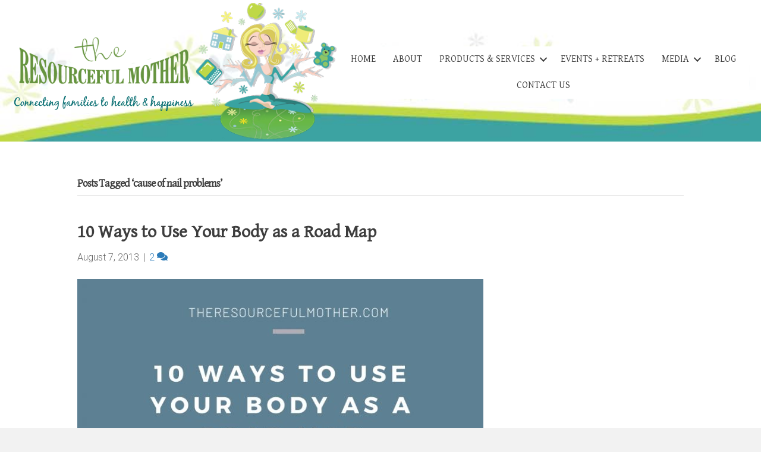

--- FILE ---
content_type: text/html; charset=UTF-8
request_url: https://theresourcefulmother.com/tag/cause-of-nail-problems/
body_size: 14653
content:
<!DOCTYPE html>
<html lang="en-CA">
<head>
<meta charset="UTF-8" />
<meta name='viewport' content='width=device-width, initial-scale=1.0' />
<meta http-equiv='X-UA-Compatible' content='IE=edge' />
<link rel="profile" href="https://gmpg.org/xfn/11" />
<script>var et_site_url='https://theresourcefulmother.com';var et_post_id='0';function et_core_page_resource_fallback(a,b){"undefined"===typeof b&&(b=a.sheet.cssRules&&0===a.sheet.cssRules.length);b&&(a.onerror=null,a.onload=null,a.href?a.href=et_site_url+"/?et_core_page_resource="+a.id+et_post_id:a.src&&(a.src=et_site_url+"/?et_core_page_resource="+a.id+et_post_id))}
</script><meta name='robots' content='index, follow, max-image-preview:large, max-snippet:-1, max-video-preview:-1' />

	<!-- This site is optimized with the Yoast SEO plugin v26.8 - https://yoast.com/product/yoast-seo-wordpress/ -->
	<title>cause of nail problems Archives - The Resourceful Mother</title>
	<link rel="canonical" href="https://theresourcefulmother.com/tag/cause-of-nail-problems/" />
	<meta property="og:locale" content="en_US" />
	<meta property="og:type" content="article" />
	<meta property="og:title" content="cause of nail problems Archives - The Resourceful Mother" />
	<meta property="og:url" content="https://theresourcefulmother.com/tag/cause-of-nail-problems/" />
	<meta property="og:site_name" content="The Resourceful Mother" />
	<meta name="twitter:card" content="summary_large_image" />
	<script type="application/ld+json" class="yoast-schema-graph">{"@context":"https://schema.org","@graph":[{"@type":"CollectionPage","@id":"https://theresourcefulmother.com/tag/cause-of-nail-problems/","url":"https://theresourcefulmother.com/tag/cause-of-nail-problems/","name":"cause of nail problems Archives - The Resourceful Mother","isPartOf":{"@id":"https://theresourcefulmother.com/#website"},"primaryImageOfPage":{"@id":"https://theresourcefulmother.com/tag/cause-of-nail-problems/#primaryimage"},"image":{"@id":"https://theresourcefulmother.com/tag/cause-of-nail-problems/#primaryimage"},"thumbnailUrl":"https://theresourcefulmother.com/wp-content/uploads/85.jpg","breadcrumb":{"@id":"https://theresourcefulmother.com/tag/cause-of-nail-problems/#breadcrumb"},"inLanguage":"en-CA"},{"@type":"ImageObject","inLanguage":"en-CA","@id":"https://theresourcefulmother.com/tag/cause-of-nail-problems/#primaryimage","url":"https://theresourcefulmother.com/wp-content/uploads/85.jpg","contentUrl":"https://theresourcefulmother.com/wp-content/uploads/85.jpg","width":735,"height":1102},{"@type":"BreadcrumbList","@id":"https://theresourcefulmother.com/tag/cause-of-nail-problems/#breadcrumb","itemListElement":[{"@type":"ListItem","position":1,"name":"Home","item":"https://theresourcefulmother.com/"},{"@type":"ListItem","position":2,"name":"cause of nail problems"}]},{"@type":"WebSite","@id":"https://theresourcefulmother.com/#website","url":"https://theresourcefulmother.com/","name":"The Resourceful Mother","description":"Connecting Families to Health and Happiness","potentialAction":[{"@type":"SearchAction","target":{"@type":"EntryPoint","urlTemplate":"https://theresourcefulmother.com/?s={search_term_string}"},"query-input":{"@type":"PropertyValueSpecification","valueRequired":true,"valueName":"search_term_string"}}],"inLanguage":"en-CA"}]}</script>
	<!-- / Yoast SEO plugin. -->


<script type='application/javascript'  id='pys-version-script'>console.log('PixelYourSite Free version 11.1.5.2');</script>
<link rel='dns-prefetch' href='//secure.gravatar.com' />
<link rel='dns-prefetch' href='//stats.wp.com' />
<link rel='dns-prefetch' href='//fonts.googleapis.com' />
<link rel='dns-prefetch' href='//v0.wordpress.com' />
<link href='https://fonts.gstatic.com' crossorigin rel='preconnect' />
<link rel='preconnect' href='//c0.wp.com' />
<link rel="alternate" type="application/rss+xml" title="The Resourceful Mother &raquo; Feed" href="https://theresourcefulmother.com/feed/" />
<link rel="alternate" type="application/rss+xml" title="The Resourceful Mother &raquo; Comments Feed" href="https://theresourcefulmother.com/comments/feed/" />
<link rel="alternate" type="text/calendar" title="The Resourceful Mother &raquo; iCal Feed" href="https://theresourcefulmother.com/events-calendar/?ical=1" />
<link rel="alternate" type="application/rss+xml" title="The Resourceful Mother &raquo; cause of nail problems Tag Feed" href="https://theresourcefulmother.com/tag/cause-of-nail-problems/feed/" />
<link rel="preload" href="https://theresourcefulmother.com/wp-content/plugins/bb-plugin/fonts/fontawesome/5.15.4/webfonts/fa-solid-900.woff2" as="font" type="font/woff2" crossorigin="anonymous">
<link rel="preload" href="https://theresourcefulmother.com/wp-content/plugins/bb-plugin/fonts/fontawesome/5.15.4/webfonts/fa-regular-400.woff2" as="font" type="font/woff2" crossorigin="anonymous">
<link rel="preload" href="https://theresourcefulmother.com/wp-content/plugins/bb-plugin/fonts/fontawesome/5.15.4/webfonts/fa-brands-400.woff2" as="font" type="font/woff2" crossorigin="anonymous">
		<!-- This site uses the Google Analytics by MonsterInsights plugin v9.11.1 - Using Analytics tracking - https://www.monsterinsights.com/ -->
							<script src="//www.googletagmanager.com/gtag/js?id=G-TJJR3DNVBV"  data-cfasync="false" data-wpfc-render="false" async></script>
			<script data-cfasync="false" data-wpfc-render="false">
				var mi_version = '9.11.1';
				var mi_track_user = true;
				var mi_no_track_reason = '';
								var MonsterInsightsDefaultLocations = {"page_location":"https:\/\/theresourcefulmother.com\/tag\/cause-of-nail-problems\/"};
								if ( typeof MonsterInsightsPrivacyGuardFilter === 'function' ) {
					var MonsterInsightsLocations = (typeof MonsterInsightsExcludeQuery === 'object') ? MonsterInsightsPrivacyGuardFilter( MonsterInsightsExcludeQuery ) : MonsterInsightsPrivacyGuardFilter( MonsterInsightsDefaultLocations );
				} else {
					var MonsterInsightsLocations = (typeof MonsterInsightsExcludeQuery === 'object') ? MonsterInsightsExcludeQuery : MonsterInsightsDefaultLocations;
				}

								var disableStrs = [
										'ga-disable-G-TJJR3DNVBV',
									];

				/* Function to detect opted out users */
				function __gtagTrackerIsOptedOut() {
					for (var index = 0; index < disableStrs.length; index++) {
						if (document.cookie.indexOf(disableStrs[index] + '=true') > -1) {
							return true;
						}
					}

					return false;
				}

				/* Disable tracking if the opt-out cookie exists. */
				if (__gtagTrackerIsOptedOut()) {
					for (var index = 0; index < disableStrs.length; index++) {
						window[disableStrs[index]] = true;
					}
				}

				/* Opt-out function */
				function __gtagTrackerOptout() {
					for (var index = 0; index < disableStrs.length; index++) {
						document.cookie = disableStrs[index] + '=true; expires=Thu, 31 Dec 2099 23:59:59 UTC; path=/';
						window[disableStrs[index]] = true;
					}
				}

				if ('undefined' === typeof gaOptout) {
					function gaOptout() {
						__gtagTrackerOptout();
					}
				}
								window.dataLayer = window.dataLayer || [];

				window.MonsterInsightsDualTracker = {
					helpers: {},
					trackers: {},
				};
				if (mi_track_user) {
					function __gtagDataLayer() {
						dataLayer.push(arguments);
					}

					function __gtagTracker(type, name, parameters) {
						if (!parameters) {
							parameters = {};
						}

						if (parameters.send_to) {
							__gtagDataLayer.apply(null, arguments);
							return;
						}

						if (type === 'event') {
														parameters.send_to = monsterinsights_frontend.v4_id;
							var hookName = name;
							if (typeof parameters['event_category'] !== 'undefined') {
								hookName = parameters['event_category'] + ':' + name;
							}

							if (typeof MonsterInsightsDualTracker.trackers[hookName] !== 'undefined') {
								MonsterInsightsDualTracker.trackers[hookName](parameters);
							} else {
								__gtagDataLayer('event', name, parameters);
							}
							
						} else {
							__gtagDataLayer.apply(null, arguments);
						}
					}

					__gtagTracker('js', new Date());
					__gtagTracker('set', {
						'developer_id.dZGIzZG': true,
											});
					if ( MonsterInsightsLocations.page_location ) {
						__gtagTracker('set', MonsterInsightsLocations);
					}
										__gtagTracker('config', 'G-TJJR3DNVBV', {"forceSSL":"true","link_attribution":"true"} );
										window.gtag = __gtagTracker;										(function () {
						/* https://developers.google.com/analytics/devguides/collection/analyticsjs/ */
						/* ga and __gaTracker compatibility shim. */
						var noopfn = function () {
							return null;
						};
						var newtracker = function () {
							return new Tracker();
						};
						var Tracker = function () {
							return null;
						};
						var p = Tracker.prototype;
						p.get = noopfn;
						p.set = noopfn;
						p.send = function () {
							var args = Array.prototype.slice.call(arguments);
							args.unshift('send');
							__gaTracker.apply(null, args);
						};
						var __gaTracker = function () {
							var len = arguments.length;
							if (len === 0) {
								return;
							}
							var f = arguments[len - 1];
							if (typeof f !== 'object' || f === null || typeof f.hitCallback !== 'function') {
								if ('send' === arguments[0]) {
									var hitConverted, hitObject = false, action;
									if ('event' === arguments[1]) {
										if ('undefined' !== typeof arguments[3]) {
											hitObject = {
												'eventAction': arguments[3],
												'eventCategory': arguments[2],
												'eventLabel': arguments[4],
												'value': arguments[5] ? arguments[5] : 1,
											}
										}
									}
									if ('pageview' === arguments[1]) {
										if ('undefined' !== typeof arguments[2]) {
											hitObject = {
												'eventAction': 'page_view',
												'page_path': arguments[2],
											}
										}
									}
									if (typeof arguments[2] === 'object') {
										hitObject = arguments[2];
									}
									if (typeof arguments[5] === 'object') {
										Object.assign(hitObject, arguments[5]);
									}
									if ('undefined' !== typeof arguments[1].hitType) {
										hitObject = arguments[1];
										if ('pageview' === hitObject.hitType) {
											hitObject.eventAction = 'page_view';
										}
									}
									if (hitObject) {
										action = 'timing' === arguments[1].hitType ? 'timing_complete' : hitObject.eventAction;
										hitConverted = mapArgs(hitObject);
										__gtagTracker('event', action, hitConverted);
									}
								}
								return;
							}

							function mapArgs(args) {
								var arg, hit = {};
								var gaMap = {
									'eventCategory': 'event_category',
									'eventAction': 'event_action',
									'eventLabel': 'event_label',
									'eventValue': 'event_value',
									'nonInteraction': 'non_interaction',
									'timingCategory': 'event_category',
									'timingVar': 'name',
									'timingValue': 'value',
									'timingLabel': 'event_label',
									'page': 'page_path',
									'location': 'page_location',
									'title': 'page_title',
									'referrer' : 'page_referrer',
								};
								for (arg in args) {
																		if (!(!args.hasOwnProperty(arg) || !gaMap.hasOwnProperty(arg))) {
										hit[gaMap[arg]] = args[arg];
									} else {
										hit[arg] = args[arg];
									}
								}
								return hit;
							}

							try {
								f.hitCallback();
							} catch (ex) {
							}
						};
						__gaTracker.create = newtracker;
						__gaTracker.getByName = newtracker;
						__gaTracker.getAll = function () {
							return [];
						};
						__gaTracker.remove = noopfn;
						__gaTracker.loaded = true;
						window['__gaTracker'] = __gaTracker;
					})();
									} else {
										console.log("");
					(function () {
						function __gtagTracker() {
							return null;
						}

						window['__gtagTracker'] = __gtagTracker;
						window['gtag'] = __gtagTracker;
					})();
									}
			</script>
							<!-- / Google Analytics by MonsterInsights -->
		<style id='wp-img-auto-sizes-contain-inline-css'>
img:is([sizes=auto i],[sizes^="auto," i]){contain-intrinsic-size:3000px 1500px}
/*# sourceURL=wp-img-auto-sizes-contain-inline-css */
</style>
<style id='wp-emoji-styles-inline-css'>

	img.wp-smiley, img.emoji {
		display: inline !important;
		border: none !important;
		box-shadow: none !important;
		height: 1em !important;
		width: 1em !important;
		margin: 0 0.07em !important;
		vertical-align: -0.1em !important;
		background: none !important;
		padding: 0 !important;
	}
/*# sourceURL=wp-emoji-styles-inline-css */
</style>
<link rel='stylesheet' id='wp-block-library-css' href='https://c0.wp.com/c/6.9/wp-includes/css/dist/block-library/style.min.css' media='all' />
<style id='global-styles-inline-css'>
:root{--wp--preset--aspect-ratio--square: 1;--wp--preset--aspect-ratio--4-3: 4/3;--wp--preset--aspect-ratio--3-4: 3/4;--wp--preset--aspect-ratio--3-2: 3/2;--wp--preset--aspect-ratio--2-3: 2/3;--wp--preset--aspect-ratio--16-9: 16/9;--wp--preset--aspect-ratio--9-16: 9/16;--wp--preset--color--black: #000000;--wp--preset--color--cyan-bluish-gray: #abb8c3;--wp--preset--color--white: #ffffff;--wp--preset--color--pale-pink: #f78da7;--wp--preset--color--vivid-red: #cf2e2e;--wp--preset--color--luminous-vivid-orange: #ff6900;--wp--preset--color--luminous-vivid-amber: #fcb900;--wp--preset--color--light-green-cyan: #7bdcb5;--wp--preset--color--vivid-green-cyan: #00d084;--wp--preset--color--pale-cyan-blue: #8ed1fc;--wp--preset--color--vivid-cyan-blue: #0693e3;--wp--preset--color--vivid-purple: #9b51e0;--wp--preset--color--fl-heading-text: #3d3d3d;--wp--preset--color--fl-body-bg: #f2f2f2;--wp--preset--color--fl-body-text: #636363;--wp--preset--color--fl-accent: #2b7bb9;--wp--preset--color--fl-accent-hover: #2b7bb9;--wp--preset--color--fl-topbar-bg: #ffffff;--wp--preset--color--fl-topbar-text: #000000;--wp--preset--color--fl-topbar-link: #428bca;--wp--preset--color--fl-topbar-hover: #428bca;--wp--preset--color--fl-header-bg: #ffffff;--wp--preset--color--fl-header-text: #000000;--wp--preset--color--fl-header-link: #999999;--wp--preset--color--fl-header-hover: #bac494;--wp--preset--color--fl-nav-bg: #ffffff;--wp--preset--color--fl-nav-link: #428bca;--wp--preset--color--fl-nav-hover: #428bca;--wp--preset--color--fl-content-bg: #ffffff;--wp--preset--color--fl-footer-widgets-bg: #ffffff;--wp--preset--color--fl-footer-widgets-text: #000000;--wp--preset--color--fl-footer-widgets-link: #428bca;--wp--preset--color--fl-footer-widgets-hover: #428bca;--wp--preset--color--fl-footer-bg: #ffffff;--wp--preset--color--fl-footer-text: #000000;--wp--preset--color--fl-footer-link: #428bca;--wp--preset--color--fl-footer-hover: #428bca;--wp--preset--gradient--vivid-cyan-blue-to-vivid-purple: linear-gradient(135deg,rgb(6,147,227) 0%,rgb(155,81,224) 100%);--wp--preset--gradient--light-green-cyan-to-vivid-green-cyan: linear-gradient(135deg,rgb(122,220,180) 0%,rgb(0,208,130) 100%);--wp--preset--gradient--luminous-vivid-amber-to-luminous-vivid-orange: linear-gradient(135deg,rgb(252,185,0) 0%,rgb(255,105,0) 100%);--wp--preset--gradient--luminous-vivid-orange-to-vivid-red: linear-gradient(135deg,rgb(255,105,0) 0%,rgb(207,46,46) 100%);--wp--preset--gradient--very-light-gray-to-cyan-bluish-gray: linear-gradient(135deg,rgb(238,238,238) 0%,rgb(169,184,195) 100%);--wp--preset--gradient--cool-to-warm-spectrum: linear-gradient(135deg,rgb(74,234,220) 0%,rgb(151,120,209) 20%,rgb(207,42,186) 40%,rgb(238,44,130) 60%,rgb(251,105,98) 80%,rgb(254,248,76) 100%);--wp--preset--gradient--blush-light-purple: linear-gradient(135deg,rgb(255,206,236) 0%,rgb(152,150,240) 100%);--wp--preset--gradient--blush-bordeaux: linear-gradient(135deg,rgb(254,205,165) 0%,rgb(254,45,45) 50%,rgb(107,0,62) 100%);--wp--preset--gradient--luminous-dusk: linear-gradient(135deg,rgb(255,203,112) 0%,rgb(199,81,192) 50%,rgb(65,88,208) 100%);--wp--preset--gradient--pale-ocean: linear-gradient(135deg,rgb(255,245,203) 0%,rgb(182,227,212) 50%,rgb(51,167,181) 100%);--wp--preset--gradient--electric-grass: linear-gradient(135deg,rgb(202,248,128) 0%,rgb(113,206,126) 100%);--wp--preset--gradient--midnight: linear-gradient(135deg,rgb(2,3,129) 0%,rgb(40,116,252) 100%);--wp--preset--font-size--small: 13px;--wp--preset--font-size--medium: 20px;--wp--preset--font-size--large: 36px;--wp--preset--font-size--x-large: 42px;--wp--preset--spacing--20: 0.44rem;--wp--preset--spacing--30: 0.67rem;--wp--preset--spacing--40: 1rem;--wp--preset--spacing--50: 1.5rem;--wp--preset--spacing--60: 2.25rem;--wp--preset--spacing--70: 3.38rem;--wp--preset--spacing--80: 5.06rem;--wp--preset--shadow--natural: 6px 6px 9px rgba(0, 0, 0, 0.2);--wp--preset--shadow--deep: 12px 12px 50px rgba(0, 0, 0, 0.4);--wp--preset--shadow--sharp: 6px 6px 0px rgba(0, 0, 0, 0.2);--wp--preset--shadow--outlined: 6px 6px 0px -3px rgb(255, 255, 255), 6px 6px rgb(0, 0, 0);--wp--preset--shadow--crisp: 6px 6px 0px rgb(0, 0, 0);}:where(.is-layout-flex){gap: 0.5em;}:where(.is-layout-grid){gap: 0.5em;}body .is-layout-flex{display: flex;}.is-layout-flex{flex-wrap: wrap;align-items: center;}.is-layout-flex > :is(*, div){margin: 0;}body .is-layout-grid{display: grid;}.is-layout-grid > :is(*, div){margin: 0;}:where(.wp-block-columns.is-layout-flex){gap: 2em;}:where(.wp-block-columns.is-layout-grid){gap: 2em;}:where(.wp-block-post-template.is-layout-flex){gap: 1.25em;}:where(.wp-block-post-template.is-layout-grid){gap: 1.25em;}.has-black-color{color: var(--wp--preset--color--black) !important;}.has-cyan-bluish-gray-color{color: var(--wp--preset--color--cyan-bluish-gray) !important;}.has-white-color{color: var(--wp--preset--color--white) !important;}.has-pale-pink-color{color: var(--wp--preset--color--pale-pink) !important;}.has-vivid-red-color{color: var(--wp--preset--color--vivid-red) !important;}.has-luminous-vivid-orange-color{color: var(--wp--preset--color--luminous-vivid-orange) !important;}.has-luminous-vivid-amber-color{color: var(--wp--preset--color--luminous-vivid-amber) !important;}.has-light-green-cyan-color{color: var(--wp--preset--color--light-green-cyan) !important;}.has-vivid-green-cyan-color{color: var(--wp--preset--color--vivid-green-cyan) !important;}.has-pale-cyan-blue-color{color: var(--wp--preset--color--pale-cyan-blue) !important;}.has-vivid-cyan-blue-color{color: var(--wp--preset--color--vivid-cyan-blue) !important;}.has-vivid-purple-color{color: var(--wp--preset--color--vivid-purple) !important;}.has-black-background-color{background-color: var(--wp--preset--color--black) !important;}.has-cyan-bluish-gray-background-color{background-color: var(--wp--preset--color--cyan-bluish-gray) !important;}.has-white-background-color{background-color: var(--wp--preset--color--white) !important;}.has-pale-pink-background-color{background-color: var(--wp--preset--color--pale-pink) !important;}.has-vivid-red-background-color{background-color: var(--wp--preset--color--vivid-red) !important;}.has-luminous-vivid-orange-background-color{background-color: var(--wp--preset--color--luminous-vivid-orange) !important;}.has-luminous-vivid-amber-background-color{background-color: var(--wp--preset--color--luminous-vivid-amber) !important;}.has-light-green-cyan-background-color{background-color: var(--wp--preset--color--light-green-cyan) !important;}.has-vivid-green-cyan-background-color{background-color: var(--wp--preset--color--vivid-green-cyan) !important;}.has-pale-cyan-blue-background-color{background-color: var(--wp--preset--color--pale-cyan-blue) !important;}.has-vivid-cyan-blue-background-color{background-color: var(--wp--preset--color--vivid-cyan-blue) !important;}.has-vivid-purple-background-color{background-color: var(--wp--preset--color--vivid-purple) !important;}.has-black-border-color{border-color: var(--wp--preset--color--black) !important;}.has-cyan-bluish-gray-border-color{border-color: var(--wp--preset--color--cyan-bluish-gray) !important;}.has-white-border-color{border-color: var(--wp--preset--color--white) !important;}.has-pale-pink-border-color{border-color: var(--wp--preset--color--pale-pink) !important;}.has-vivid-red-border-color{border-color: var(--wp--preset--color--vivid-red) !important;}.has-luminous-vivid-orange-border-color{border-color: var(--wp--preset--color--luminous-vivid-orange) !important;}.has-luminous-vivid-amber-border-color{border-color: var(--wp--preset--color--luminous-vivid-amber) !important;}.has-light-green-cyan-border-color{border-color: var(--wp--preset--color--light-green-cyan) !important;}.has-vivid-green-cyan-border-color{border-color: var(--wp--preset--color--vivid-green-cyan) !important;}.has-pale-cyan-blue-border-color{border-color: var(--wp--preset--color--pale-cyan-blue) !important;}.has-vivid-cyan-blue-border-color{border-color: var(--wp--preset--color--vivid-cyan-blue) !important;}.has-vivid-purple-border-color{border-color: var(--wp--preset--color--vivid-purple) !important;}.has-vivid-cyan-blue-to-vivid-purple-gradient-background{background: var(--wp--preset--gradient--vivid-cyan-blue-to-vivid-purple) !important;}.has-light-green-cyan-to-vivid-green-cyan-gradient-background{background: var(--wp--preset--gradient--light-green-cyan-to-vivid-green-cyan) !important;}.has-luminous-vivid-amber-to-luminous-vivid-orange-gradient-background{background: var(--wp--preset--gradient--luminous-vivid-amber-to-luminous-vivid-orange) !important;}.has-luminous-vivid-orange-to-vivid-red-gradient-background{background: var(--wp--preset--gradient--luminous-vivid-orange-to-vivid-red) !important;}.has-very-light-gray-to-cyan-bluish-gray-gradient-background{background: var(--wp--preset--gradient--very-light-gray-to-cyan-bluish-gray) !important;}.has-cool-to-warm-spectrum-gradient-background{background: var(--wp--preset--gradient--cool-to-warm-spectrum) !important;}.has-blush-light-purple-gradient-background{background: var(--wp--preset--gradient--blush-light-purple) !important;}.has-blush-bordeaux-gradient-background{background: var(--wp--preset--gradient--blush-bordeaux) !important;}.has-luminous-dusk-gradient-background{background: var(--wp--preset--gradient--luminous-dusk) !important;}.has-pale-ocean-gradient-background{background: var(--wp--preset--gradient--pale-ocean) !important;}.has-electric-grass-gradient-background{background: var(--wp--preset--gradient--electric-grass) !important;}.has-midnight-gradient-background{background: var(--wp--preset--gradient--midnight) !important;}.has-small-font-size{font-size: var(--wp--preset--font-size--small) !important;}.has-medium-font-size{font-size: var(--wp--preset--font-size--medium) !important;}.has-large-font-size{font-size: var(--wp--preset--font-size--large) !important;}.has-x-large-font-size{font-size: var(--wp--preset--font-size--x-large) !important;}
/*# sourceURL=global-styles-inline-css */
</style>

<style id='classic-theme-styles-inline-css'>
/*! This file is auto-generated */
.wp-block-button__link{color:#fff;background-color:#32373c;border-radius:9999px;box-shadow:none;text-decoration:none;padding:calc(.667em + 2px) calc(1.333em + 2px);font-size:1.125em}.wp-block-file__button{background:#32373c;color:#fff;text-decoration:none}
/*# sourceURL=/wp-includes/css/classic-themes.min.css */
</style>
<link rel='stylesheet' id='contact-form-7-css' href='https://theresourcefulmother.com/wp-content/plugins/contact-form-7/includes/css/styles.css?ver=6.1.4' media='all' />
<link rel='stylesheet' id='sfbap1_socialfeed_style-css' href='https://theresourcefulmother.com/wp-content/plugins/wp-social-feed/includes/../bower_components/social-feed/css/jquery.socialfeed.css?ver=1.0.0' media='all' />
<link rel='stylesheet' id='font-awesome-5-css' href='https://theresourcefulmother.com/wp-content/plugins/bb-plugin/fonts/fontawesome/5.15.4/css/all.min.css?ver=2.8.3.6' media='all' />
<link rel='stylesheet' id='fl-builder-layout-bundle-a0edaa5ec095e5f0d63dd36907fc0d04-css' href='https://theresourcefulmother.com/wp-content/uploads/bb-plugin/cache/a0edaa5ec095e5f0d63dd36907fc0d04-layout-bundle.css?ver=2.8.3.6-1.5.2.1-20251125200437' media='all' />
<link rel='stylesheet' id='jetpack-subscriptions-css' href='https://c0.wp.com/p/jetpack/15.4/_inc/build/subscriptions/subscriptions.min.css' media='all' />
<link rel='stylesheet' id='jquery-magnificpopup-css' href='https://theresourcefulmother.com/wp-content/plugins/bb-plugin/css/jquery.magnificpopup.min.css?ver=2.8.3.6' media='all' />
<link rel='stylesheet' id='base-css' href='https://theresourcefulmother.com/wp-content/themes/bb-theme/css/base.min.css?ver=1.7.19.1' media='all' />
<link rel='stylesheet' id='fl-automator-skin-css' href='https://theresourcefulmother.com/wp-content/uploads/bb-theme/skin-6931ed1037c17.css?ver=1.7.19.1' media='all' />
<link rel='stylesheet' id='fl-child-theme-css' href='https://theresourcefulmother.com/wp-content/themes/TRMBBchild/style.css?ver=6.9' media='all' />
<link rel='stylesheet' id='fl-builder-google-fonts-8f065965c5842aee3f9c28d1d935719e-css' href='//fonts.googleapis.com/css?family=Roboto%3A300%2C400%2C700%2C400%7CGentium+Basic%3A400&#038;ver=6.9' media='all' />
<script src="https://theresourcefulmother.com/wp-content/plugins/google-analytics-for-wordpress/assets/js/frontend-gtag.min.js?ver=9.11.1" id="monsterinsights-frontend-script-js" async data-wp-strategy="async"></script>
<script data-cfasync="false" data-wpfc-render="false" id='monsterinsights-frontend-script-js-extra'>var monsterinsights_frontend = {"js_events_tracking":"true","download_extensions":"doc,pdf,ppt,zip,xls,docx,pptx,xlsx","inbound_paths":"[{\"path\":\"\\\/go\\\/\",\"label\":\"affiliate\"},{\"path\":\"\\\/recommend\\\/\",\"label\":\"affiliate\"}]","home_url":"https:\/\/theresourcefulmother.com","hash_tracking":"false","v4_id":"G-TJJR3DNVBV"};</script>
<script src="https://c0.wp.com/c/6.9/wp-includes/js/jquery/jquery.min.js" id="jquery-core-js"></script>
<script src="https://c0.wp.com/c/6.9/wp-includes/js/jquery/jquery-migrate.min.js" id="jquery-migrate-js"></script>
<script src="https://theresourcefulmother.com/wp-content/plugins/wp-social-feed/includes/../bower_components/codebird-js/codebird.js?ver=6.9" id="sfbap1_codebird-js"></script>
<script src="https://theresourcefulmother.com/wp-content/plugins/wp-social-feed/includes/../bower_components/doT/doT.min.js?ver=6.9" id="sfbap1_doT-js"></script>
<script src="https://theresourcefulmother.com/wp-content/plugins/wp-social-feed/includes/../bower_components/moment/min/moment.min.js?ver=6.9" id="sfbap1_moment-js"></script>
<script src="https://theresourcefulmother.com/wp-content/plugins/wp-social-feed/includes/../bower_components/social-feed/js/jquery.socialfeed.js?ver=6.9" id="sfbap1_socialfeed-js"></script>
<script src="https://theresourcefulmother.com/wp-content/plugins/wp-social-feed/includes/../bower_components/moment/locale/en-ca.js?ver=6.9" id="sfbap1_en-js"></script>
<script src="https://theresourcefulmother.com/wp-content/plugins/pixelyoursite/dist/scripts/jquery.bind-first-0.2.3.min.js?ver=0.2.3" id="jquery-bind-first-js"></script>
<script src="https://theresourcefulmother.com/wp-content/plugins/pixelyoursite/dist/scripts/js.cookie-2.1.3.min.js?ver=2.1.3" id="js-cookie-pys-js"></script>
<script src="https://theresourcefulmother.com/wp-content/plugins/pixelyoursite/dist/scripts/tld.min.js?ver=2.3.1" id="js-tld-js"></script>
<script id="pys-js-extra">
var pysOptions = {"staticEvents":{"facebook":{"init_event":[{"delay":0,"type":"static","ajaxFire":false,"name":"PageView","pixelIds":["921439631711010"],"eventID":"7be94c87-b7b0-4517-8d7f-5c693ff07aac","params":{"page_title":"cause of nail problems","post_type":"tag","post_id":662,"plugin":"PixelYourSite","user_role":"guest","event_url":"theresourcefulmother.com/tag/cause-of-nail-problems/"},"e_id":"init_event","ids":[],"hasTimeWindow":false,"timeWindow":0,"woo_order":"","edd_order":""}]}},"dynamicEvents":[],"triggerEvents":[],"triggerEventTypes":[],"facebook":{"pixelIds":["921439631711010"],"advancedMatching":[],"advancedMatchingEnabled":false,"removeMetadata":false,"wooVariableAsSimple":false,"serverApiEnabled":false,"wooCRSendFromServer":false,"send_external_id":null,"enabled_medical":false,"do_not_track_medical_param":["event_url","post_title","page_title","landing_page","content_name","categories","category_name","tags"],"meta_ldu":false},"debug":"","siteUrl":"https://theresourcefulmother.com","ajaxUrl":"https://theresourcefulmother.com/wp-admin/admin-ajax.php","ajax_event":"05f36c8935","enable_remove_download_url_param":"1","cookie_duration":"7","last_visit_duration":"60","enable_success_send_form":"","ajaxForServerEvent":"1","ajaxForServerStaticEvent":"1","useSendBeacon":"1","send_external_id":"1","external_id_expire":"180","track_cookie_for_subdomains":"1","google_consent_mode":"1","gdpr":{"ajax_enabled":false,"all_disabled_by_api":false,"facebook_disabled_by_api":false,"analytics_disabled_by_api":false,"google_ads_disabled_by_api":false,"pinterest_disabled_by_api":false,"bing_disabled_by_api":false,"reddit_disabled_by_api":false,"externalID_disabled_by_api":false,"facebook_prior_consent_enabled":true,"analytics_prior_consent_enabled":true,"google_ads_prior_consent_enabled":null,"pinterest_prior_consent_enabled":true,"bing_prior_consent_enabled":true,"cookiebot_integration_enabled":false,"cookiebot_facebook_consent_category":"marketing","cookiebot_analytics_consent_category":"statistics","cookiebot_tiktok_consent_category":"marketing","cookiebot_google_ads_consent_category":"marketing","cookiebot_pinterest_consent_category":"marketing","cookiebot_bing_consent_category":"marketing","consent_magic_integration_enabled":false,"real_cookie_banner_integration_enabled":false,"cookie_notice_integration_enabled":false,"cookie_law_info_integration_enabled":false,"analytics_storage":{"enabled":true,"value":"granted","filter":false},"ad_storage":{"enabled":true,"value":"granted","filter":false},"ad_user_data":{"enabled":true,"value":"granted","filter":false},"ad_personalization":{"enabled":true,"value":"granted","filter":false}},"cookie":{"disabled_all_cookie":false,"disabled_start_session_cookie":false,"disabled_advanced_form_data_cookie":false,"disabled_landing_page_cookie":false,"disabled_first_visit_cookie":false,"disabled_trafficsource_cookie":false,"disabled_utmTerms_cookie":false,"disabled_utmId_cookie":false},"tracking_analytics":{"TrafficSource":"direct","TrafficLanding":"undefined","TrafficUtms":[],"TrafficUtmsId":[]},"GATags":{"ga_datalayer_type":"default","ga_datalayer_name":"dataLayerPYS"},"woo":{"enabled":false},"edd":{"enabled":false},"cache_bypass":"1769453227"};
//# sourceURL=pys-js-extra
</script>
<script src="https://theresourcefulmother.com/wp-content/plugins/pixelyoursite/dist/scripts/public.js?ver=11.1.5.2" id="pys-js"></script>
<link rel="https://api.w.org/" href="https://theresourcefulmother.com/wp-json/" /><link rel="alternate" title="JSON" type="application/json" href="https://theresourcefulmother.com/wp-json/wp/v2/tags/662" /><link rel="EditURI" type="application/rsd+xml" title="RSD" href="https://theresourcefulmother.com/xmlrpc.php?rsd" />
<meta name="generator" content="WordPress 6.9" />
<meta name="tec-api-version" content="v1"><meta name="tec-api-origin" content="https://theresourcefulmother.com"><link rel="alternate" href="https://theresourcefulmother.com/wp-json/tribe/events/v1/events/?tags=cause-of-nail-problems" />	<style>img#wpstats{display:none}</style>
		<style type="text/css" id="et-bloom-custom-css">
					.et_bloom .et_bloom_optin_1 .et_bloom_form_content { background-color: #ededed !important; } .et_bloom .et_bloom_optin_1 .et_bloom_form_container .et_bloom_form_header { background-color: #ffffff !important; } .et_bloom .et_bloom_optin_1 .et_bloom_form_content button { background-color: #4ba4a8 !important; } .et_bloom .et_bloom_optin_1 .et_bloom_form_content .et_bloom_fields i { color: #4ba4a8 !important; } .et_bloom .et_bloom_optin_1 .et_bloom_form_content .et_bloom_custom_field_radio i:before { background: #4ba4a8 !important; } .et_bloom .et_bloom_optin_1 .et_bloom_form_content button { background-color: #4ba4a8 !important; } .et_bloom .et_bloom_optin_1 .et_bloom_form_container h2, .et_bloom .et_bloom_optin_1 .et_bloom_form_container h2 span, .et_bloom .et_bloom_optin_1 .et_bloom_form_container h2 strong { font-family: "Open Sans", Helvetica, Arial, Lucida, sans-serif; }.et_bloom .et_bloom_optin_1 .et_bloom_form_container p, .et_bloom .et_bloom_optin_1 .et_bloom_form_container p span, .et_bloom .et_bloom_optin_1 .et_bloom_form_container p strong, .et_bloom .et_bloom_optin_1 .et_bloom_form_container form input, .et_bloom .et_bloom_optin_1 .et_bloom_form_container form button span { font-family: "Open Sans", Helvetica, Arial, Lucida, sans-serif; } 
				</style><link rel="preload" href="https://theresourcefulmother.com/wp-content/plugins/bloom/core/admin/fonts/modules.ttf" as="font" crossorigin="anonymous"><style>.recentcomments a{display:inline !important;padding:0 !important;margin:0 !important;}</style><link rel="icon" href="https://theresourcefulmother.com/wp-content/uploads/cropped-the-resourceful-mother-logo-site-icon-32x32.png" sizes="32x32" />
<link rel="icon" href="https://theresourcefulmother.com/wp-content/uploads/cropped-the-resourceful-mother-logo-site-icon-192x192.png" sizes="192x192" />
<link rel="apple-touch-icon" href="https://theresourcefulmother.com/wp-content/uploads/cropped-the-resourceful-mother-logo-site-icon-180x180.png" />
<meta name="msapplication-TileImage" content="https://theresourcefulmother.com/wp-content/uploads/cropped-the-resourceful-mother-logo-site-icon-270x270.png" />
<link rel='stylesheet' id='et-gf-open-sans-css' href='https://fonts.googleapis.com/css?family=Open+Sans%3A400%2C700&#038;ver=1.3.12' media='all' />
<link rel='stylesheet' id='et_bloom-css-css' href='https://theresourcefulmother.com/wp-content/plugins/bloom/css/style.css?ver=1.3.12' media='all' />
</head>
<body data-rsssl=1 class="archive tag tag-cause-of-nail-problems tag-662 wp-theme-bb-theme wp-child-theme-TRMBBchild fl-builder-2-8-3-6 fl-themer-1-5-2-1-20251125200437 fl-theme-1-7-19-1 tribe-no-js fl-theme-builder-header fl-theme-builder-header-trm-header fl-theme-builder-footer fl-theme-builder-footer-trm-footer et_bloom fl-framework-base fl-preset-default fl-full-width fl-search-active fl-submenu-toggle fl-nav-collapse-menu" itemscope="itemscope" itemtype="https://schema.org/WebPage">
<a aria-label="Skip to content" class="fl-screen-reader-text" href="#fl-main-content">Skip to content</a><div class="fl-page">
	<header class="fl-builder-content fl-builder-content-568 fl-builder-global-templates-locked" data-post-id="568" data-type="header" data-sticky="0" data-sticky-on="" data-sticky-breakpoint="medium" data-shrink="0" data-overlay="0" data-overlay-bg="transparent" data-shrink-image-height="50px" role="banner" itemscope="itemscope" itemtype="http://schema.org/WPHeader"><div class="fl-row fl-row-full-width fl-row-bg-photo fl-node-5bd74ea5ebeae fl-row-default-height fl-row-align-center" data-node="5bd74ea5ebeae">
	<div class="fl-row-content-wrap">
						<div class="fl-row-content fl-row-full-width fl-node-content">
		
<div class="fl-col-group fl-node-5bd74ea5ebeb2 fl-col-group-equal-height fl-col-group-align-center fl-col-group-responsive-reversed fl-col-group-custom-width" data-node="5bd74ea5ebeb2">
			<div class="fl-col fl-node-5bd74f8df21c7 fl-col-small" data-node="5bd74f8df21c7">
	<div class="fl-col-content fl-node-content"><div class="fl-module fl-module-photo fl-node-5bd74f8df1fe9" data-node="5bd74f8df1fe9">
	<div class="fl-module-content fl-node-content">
		<div class="fl-photo fl-photo-align-center" itemscope itemtype="https://schema.org/ImageObject">
	<div class="fl-photo-content fl-photo-img-png">
				<img loading="lazy" decoding="async" width="300" height="92" class="fl-photo-img wp-image-563" src="https://theresourcefulmother.com/wp-content/uploads/the-resourceful-mother-logowords_m_300x92.png" alt="the-resourceful-mother-logowords_m_300x92" itemprop="image" title="the-resourceful-mother-logowords_m_300x92"  data-no-lazy="1" />
					</div>
	</div>
	</div>
</div>
<div class="fl-module fl-module-photo fl-node-5bd74f9daad60" data-node="5bd74f9daad60">
	<div class="fl-module-content fl-node-content">
		<div class="fl-photo fl-photo-align-center" itemscope itemtype="https://schema.org/ImageObject">
	<div class="fl-photo-content fl-photo-img-png">
				<img loading="lazy" decoding="async" width="505" height="64" class="fl-photo-img wp-image-564" src="https://theresourcefulmother.com/wp-content/uploads/the-resourceful-mother-tag-line.png" alt="the-resourceful-mother-tag-line" itemprop="image" title="the-resourceful-mother-tag-line"  data-no-lazy="1" srcset="https://theresourcefulmother.com/wp-content/uploads/the-resourceful-mother-tag-line.png 505w, https://theresourcefulmother.com/wp-content/uploads/the-resourceful-mother-tag-line-300x38.png 300w" sizes="auto, (max-width: 505px) 100vw, 505px" />
					</div>
	</div>
	</div>
</div>
</div>
</div>
			<div class="fl-col fl-node-5bd74ea5ebeb3 fl-col-small fl-col-small-custom-width" data-node="5bd74ea5ebeb3">
	<div class="fl-col-content fl-node-content"><div class="fl-module fl-module-photo fl-node-5bd74f7a53689" data-node="5bd74f7a53689">
	<div class="fl-module-content fl-node-content">
		<div class="fl-photo fl-photo-align-center" itemscope itemtype="https://schema.org/ImageObject">
	<div class="fl-photo-content fl-photo-img-png">
				<a href="https://theresourcefulmother.com" target="_self" itemprop="url">
				<img loading="lazy" decoding="async" width="250" height="245" class="fl-photo-img wp-image-562" src="https://theresourcefulmother.com/wp-content/uploads/the-resourceful-mother-logo-250.png" alt="the-resourceful-mother-logo-250" itemprop="image" title="the-resourceful-mother-logo-250"  data-no-lazy="1" srcset="https://theresourcefulmother.com/wp-content/uploads/the-resourceful-mother-logo-250.png 250w, https://theresourcefulmother.com/wp-content/uploads/the-resourceful-mother-logo-250-50x50.png 50w" sizes="auto, (max-width: 250px) 100vw, 250px" />
				</a>
					</div>
	</div>
	</div>
</div>
</div>
</div>
			<div class="fl-col fl-node-5bd74ea5ebeb4" data-node="5bd74ea5ebeb4">
	<div class="fl-col-content fl-node-content"><div class="fl-module fl-module-menu fl-node-5bd74ea5ebeb6" data-node="5bd74ea5ebeb6">
	<div class="fl-module-content fl-node-content">
		<div class="fl-menu fl-menu-responsive-toggle-medium-mobile">
	<button class="fl-menu-mobile-toggle hamburger-label" aria-label="Menu"><span class="fl-menu-icon svg-container"><svg version="1.1" class="hamburger-menu" xmlns="http://www.w3.org/2000/svg" xmlns:xlink="http://www.w3.org/1999/xlink" viewBox="0 0 512 512">
<rect class="fl-hamburger-menu-top" width="512" height="102"/>
<rect class="fl-hamburger-menu-middle" y="205" width="512" height="102"/>
<rect class="fl-hamburger-menu-bottom" y="410" width="512" height="102"/>
</svg>
</span><span class="fl-menu-mobile-toggle-label">Menu</span></button>	<div class="fl-clear"></div>
	<nav aria-label="Menu" itemscope="itemscope" itemtype="https://schema.org/SiteNavigationElement"><ul id="menu-main-menu" class="menu fl-menu-horizontal fl-toggle-arrows"><li id="menu-item-359" class="menu-item menu-item-type-post_type menu-item-object-page menu-item-home"><a href="https://theresourcefulmother.com/">Home</a></li><li id="menu-item-360" class="menu-item menu-item-type-post_type menu-item-object-page"><a href="https://theresourcefulmother.com/about-meredith-deasley/">About</a></li><li id="menu-item-737" class="menu-item menu-item-type-custom menu-item-object-custom menu-item-has-children fl-has-submenu"><div class="fl-has-submenu-container"><a>Products &#038; Services</a><span class="fl-menu-toggle"></span></div><ul class="sub-menu">	<li id="menu-item-362" class="menu-item menu-item-type-post_type menu-item-object-page"><a href="https://theresourcefulmother.com/healthy-kid-services/">Products &#038; Services</a></li>	<li id="menu-item-371" class="menu-item menu-item-type-post_type menu-item-object-page"><a href="https://theresourcefulmother.com/healthy-kid-services/add-treatment-packages/">Service Packages</a></li>	<li id="menu-item-372" class="menu-item menu-item-type-post_type menu-item-object-page"><a href="https://theresourcefulmother.com/healthy-kid-services/emotional-health-publications/">Books</a></li>	<li id="menu-item-373" class="menu-item menu-item-type-post_type menu-item-object-page"><a href="https://theresourcefulmother.com/healthy-kid-services/health-and-wellness-keynote-speaker-engagements/">Speaking Engagements</a></li>	<li id="menu-item-399" class="menu-item menu-item-type-post_type menu-item-object-page"><a href="https://theresourcefulmother.com/health-and-wellness-affiliates-and-recommended-services/">Affiliates and Recommended Services</a></li></ul></li><li id="menu-item-396" class="menu-item menu-item-type-post_type menu-item-object-page"><a href="https://theresourcefulmother.com/health-and-wellness-seminars-events/">Events + Retreats</a></li><li id="menu-item-400" class="menu-item menu-item-type-custom menu-item-object-custom menu-item-has-children fl-has-submenu"><div class="fl-has-submenu-container"><a href="#">Media</a><span class="fl-menu-toggle"></span></div><ul class="sub-menu">	<li id="menu-item-397" class="menu-item menu-item-type-post_type menu-item-object-page"><a href="https://theresourcefulmother.com/educational-videos/">Videos</a></li>	<li id="menu-item-361" class="menu-item menu-item-type-post_type menu-item-object-page"><a href="https://theresourcefulmother.com/in-the-news/">In The News</a></li>	<li id="menu-item-395" class="menu-item menu-item-type-post_type menu-item-object-page"><a href="https://theresourcefulmother.com/meredith-deasley-gallery/">Gallery</a></li></ul></li><li id="menu-item-2519" class="menu-item menu-item-type-post_type menu-item-object-page"><a href="https://theresourcefulmother.com/natural-health-blog/">Blog</a></li><li id="menu-item-411" class="menu-item menu-item-type-post_type menu-item-object-page"><a href="https://theresourcefulmother.com/contact-meredith-deasley/">Contact Us</a></li></ul></nav></div>
	</div>
</div>
</div>
</div>
	</div>
		</div>
	</div>
</div>
</header>	<div id="fl-main-content" class="fl-page-content" itemprop="mainContentOfPage" role="main">

		
<div class="fl-archive container">
	<div class="row">

		
		<div class="fl-content col-md-12" itemscope="itemscope" itemtype="https://schema.org/Blog">

			<header class="fl-archive-header" role="banner">
	<h1 class="fl-archive-title">Posts Tagged &#8216;cause of nail problems&#8217;</h1>
</header>

			
									<article class="fl-post post-1340 post type-post status-publish format-standard has-post-thumbnail hentry category-alternative-health-2 category-food category-health category-lifestyle category-nutrition category-parenting tag-bug-bites-and-nutrition tag-cause-of-brown-skin-spots tag-cause-of-dandruff tag-cause-of-nail-problems tag-cause-of-stretch-marks tag-cause-of-toe-fungus tag-cause-of-tooth-and-gum-problems tag-cause-of-warts tag-hair-and-scalp-and-nutritional-deficiency tag-holistic-pediatric-nutritionist-ontario tag-meredith-deasley tag-nail-problems-and-nutrition tag-pediatric-nutritionist-ontario tag-teeth-and-gums-and-nutrition tag-the-resourceful-mother tag-toe-fungus-and-nutrition tag-tongue-and-nutrition tag-warts-and-nutrition tag-what-your-body-tells-you" id="fl-post-1340" itemscope="itemscope" itemtype="https://schema.org/BlogPosting">

				
	<header class="fl-post-header">
		<h2 class="fl-post-title" itemprop="headline">
			<a href="https://theresourcefulmother.com/10-ways-to-use-your-body-as-a-road-map/" rel="bookmark" title="10 Ways to Use Your Body as a Road Map">10 Ways to Use Your Body as a Road Map</a>
					</h2>
		<div class="fl-post-meta fl-post-meta-top"><span class="fl-post-date">August 7, 2013</span><span class="fl-sep"> | </span><span class="fl-comments-popup-link"><a href="https://theresourcefulmother.com/10-ways-to-use-your-body-as-a-road-map/#comments" tabindex="-1" aria-hidden="true"><span aria-label="Comments: 2">2 <i aria-hidden="true" class="fas fa-comments"></i></span></a></span></div><meta itemscope itemprop="mainEntityOfPage" itemtype="https://schema.org/WebPage" itemid="https://theresourcefulmother.com/10-ways-to-use-your-body-as-a-road-map/" content="10 Ways to Use Your Body as a Road Map" /><meta itemprop="datePublished" content="2013-08-07" /><meta itemprop="dateModified" content="2020-01-22" /><div itemprop="publisher" itemscope itemtype="https://schema.org/Organization"><meta itemprop="name" content="The Resourceful Mother"><div itemprop="logo" itemscope itemtype="https://schema.org/ImageObject"><meta itemprop="url" content="https://theresourcefulmother.com/wp-content/uploads/desktop-headerone.png"></div></div><div itemscope itemprop="author" itemtype="https://schema.org/Person"><meta itemprop="url" content="https://theresourcefulmother.com/author/meredith/" /><meta itemprop="name" content="Meredith Deasley" /></div><div itemscope itemprop="image" itemtype="https://schema.org/ImageObject"><meta itemprop="url" content="https://theresourcefulmother.com/wp-content/uploads/85.jpg" /><meta itemprop="width" content="735" /><meta itemprop="height" content="1102" /></div><div itemprop="interactionStatistic" itemscope itemtype="https://schema.org/InteractionCounter"><meta itemprop="interactionType" content="https://schema.org/CommentAction" /><meta itemprop="userInteractionCount" content="2" /></div>	</header><!-- .fl-post-header -->

					<div class="fl-post-thumb">
			<a href="https://theresourcefulmother.com/10-ways-to-use-your-body-as-a-road-map/" rel="bookmark" title="10 Ways to Use Your Body as a Road Map">
				<img width="683" height="1024" src="https://theresourcefulmother.com/wp-content/uploads/85-683x1024.jpg" class="attachment-large size-large wp-post-image" alt="" decoding="async" fetchpriority="high" srcset="https://theresourcefulmother.com/wp-content/uploads/85-683x1024.jpg 683w, https://theresourcefulmother.com/wp-content/uploads/85-200x300.jpg 200w, https://theresourcefulmother.com/wp-content/uploads/85.jpg 735w" sizes="(max-width: 683px) 100vw, 683px" data-attachment-id="3686" data-permalink="https://theresourcefulmother.com/5-food-related-ways-to-keep-your-energy-level-high/attachment/85/" data-orig-file="https://theresourcefulmother.com/wp-content/uploads/85.jpg" data-orig-size="735,1102" data-comments-opened="1" data-image-meta="{&quot;aperture&quot;:&quot;0&quot;,&quot;credit&quot;:&quot;&quot;,&quot;camera&quot;:&quot;&quot;,&quot;caption&quot;:&quot;&quot;,&quot;created_timestamp&quot;:&quot;0&quot;,&quot;copyright&quot;:&quot;&quot;,&quot;focal_length&quot;:&quot;0&quot;,&quot;iso&quot;:&quot;0&quot;,&quot;shutter_speed&quot;:&quot;0&quot;,&quot;title&quot;:&quot;&quot;,&quot;orientation&quot;:&quot;1&quot;}" data-image-title="85" data-image-description="" data-image-caption="" data-medium-file="https://theresourcefulmother.com/wp-content/uploads/85-200x300.jpg" data-large-file="https://theresourcefulmother.com/wp-content/uploads/85-683x1024.jpg" />			</a>
		</div>
		
					<div class="fl-post-content clearfix" itemprop="text">
		<p>Nails – Longitudinal ridges could represent a Vitamin A, protein or calcium deficiency or a thyroid or circulation challenge.  Longitudinal lines could represent malabsorption, which means that vitamins and minerals are not being properly absorbed.  Horizontal ridges come about after a fever, infection, inflammation, menstrual problems or a period of protein deficiency or they can be caused by malnutrition.  White spots on the nails can be caused by a calcium or zinc deficiency.  Peeling nails can be caused from a zinc or essential fatty acid deficiency.  Chronic nail chipping is usually damage from household chemicals.</p>
<a class="fl-post-more-link" href="https://theresourcefulmother.com/10-ways-to-use-your-body-as-a-road-map/">Read More</a>	</div><!-- .fl-post-content -->

			
</article>
<!-- .fl-post -->
				
				
			
		</div>

		
	</div>
</div>


	</div><!-- .fl-page-content -->
	<footer class="fl-builder-content fl-builder-content-589 fl-builder-global-templates-locked" data-post-id="589" data-type="footer" itemscope="itemscope" itemtype="http://schema.org/WPFooter"><div class="fl-row fl-row-full-width fl-row-bg-color fl-node-5bd89dc85d9b4 fl-row-default-height fl-row-align-center" data-node="5bd89dc85d9b4">
	<div class="fl-row-content-wrap">
						<div class="fl-row-content fl-row-full-width fl-node-content">
		
<div class="fl-col-group fl-node-5bd89dc85d9b5" data-node="5bd89dc85d9b5">
			<div class="fl-col fl-node-5bd89dc85d9c1 fl-col-small" data-node="5bd89dc85d9c1">
	<div class="fl-col-content fl-node-content"></div>
</div>
			<div class="fl-col fl-node-5bd89dc85d9c0 fl-col-small" data-node="5bd89dc85d9c0">
	<div class="fl-col-content fl-node-content"><div class="fl-module fl-module-heading fl-node-5bd89dc85d9ca" data-node="5bd89dc85d9ca">
	<div class="fl-module-content fl-node-content">
		<h2 class="fl-heading">
		<span class="fl-heading-text">The Resourceful Mother</span>
	</h2>
	</div>
</div>
<div class="fl-module fl-module-icon-group fl-node-5bd89ec7a39ae" data-node="5bd89ec7a39ae">
	<div class="fl-module-content fl-node-content">
		<div class="fl-icon-group">
	<span class="fl-icon">
								<a href="https://www.facebook.com/theresourcefulmother" target="_blank" rel="noopener" >
							<i class="fab fa-facebook-f" aria-hidden="true"></i>
						</a>
			</span>
		<span class="fl-icon">
								<a href="https://www.youtube.com/channel/UC8CJv31N84xXQZ8NCWB7zbw" target="_blank" rel="noopener" >
							<i class="fab fa-youtube" aria-hidden="true"></i>
						</a>
			</span>
		<span class="fl-icon">
								<a href="https://twitter.com/meredithdeasley" target="_blank" rel="noopener" >
							<i class="fab fa-twitter" aria-hidden="true"></i>
						</a>
			</span>
		<span class="fl-icon">
								<a href="http://ca.linkedin.com/in/meredithdeasley" target="_blank" rel="noopener" >
							<i class="fab fa-linkedin-in" aria-hidden="true"></i>
						</a>
			</span>
		<span class="fl-icon">
								<a href="https://www.instagram.com/theresourcefulmother/" target="_blank" rel="noopener" >
							<i class="fab fa-instagram" aria-hidden="true"></i>
						</a>
			</span>
	</div>
	</div>
</div>
<div id="home-page-text" class="fl-module fl-module-rich-text fl-node-5bd89f95093fe" data-node="5bd89f95093fe">
	<div class="fl-module-content fl-node-content">
		<div class="fl-rich-text">
	<p style="text-align: center;"><span style="color: #333333;">© 2026 The Resourceful Mother | <a href="../../privacy-policy/">Privacy Policy</a></span></p>
</div>
	</div>
</div>
</div>
</div>
			<div class="fl-col fl-node-5bd89dc85d9b6 fl-col-small" data-node="5bd89dc85d9b6">
	<div class="fl-col-content fl-node-content"></div>
</div>
	</div>
		</div>
	</div>
</div>
</footer>	</div><!-- .fl-page -->
<script type="speculationrules">
{"prefetch":[{"source":"document","where":{"and":[{"href_matches":"/*"},{"not":{"href_matches":["/wp-*.php","/wp-admin/*","/wp-content/uploads/*","/wp-content/*","/wp-content/plugins/*","/wp-content/themes/TRMBBchild/*","/wp-content/themes/bb-theme/*","/*\\?(.+)"]}},{"not":{"selector_matches":"a[rel~=\"nofollow\"]"}},{"not":{"selector_matches":".no-prefetch, .no-prefetch a"}}]},"eagerness":"conservative"}]}
</script>
		<script>
		( function ( body ) {
			'use strict';
			body.className = body.className.replace( /\btribe-no-js\b/, 'tribe-js' );
		} )( document.body );
		</script>
		<div class="et_bloom_flyin et_bloom_optin et_bloom_resize et_bloom_flyin_center et_bloom_optin_1 et_bloom_auto_popup et_bloom_scroll" data-delay="7" data-cookie_duration="7" data-scroll_pos="50">
							<div class="et_bloom_form_container et_bloom_form_bottom et_bloom_rounded_corners et_bloom_rounded et_bloom_form_text_dark et_bloom_animation_slideup et_flyin_2_fields et_bloom_flyin_bottom_inline">
								
			<div class="et_bloom_form_container_wrapper clearfix">
				<div class="et_bloom_header_outer">
					<div class="et_bloom_form_header et_bloom_header_text_dark">
						<img width="610" height="251" src="https://theresourcefulmother.com/wp-content/uploads/desktopheader.png" class=" et_bloom_image_slideup et_bloom_image" alt="" decoding="async" loading="lazy" srcset="https://theresourcefulmother.com/wp-content/uploads/desktopheader.png 612w, https://theresourcefulmother.com/wp-content/uploads/desktopheader-300x124.png 300w" sizes="auto, (max-width: 610px) 100vw, 610px" data-attachment-id="561" data-permalink="https://theresourcefulmother.com/desktopheader/" data-orig-file="https://theresourcefulmother.com/wp-content/uploads/desktopheader.png" data-orig-size="612,252" data-comments-opened="1" data-image-meta="{&quot;aperture&quot;:&quot;0&quot;,&quot;credit&quot;:&quot;&quot;,&quot;camera&quot;:&quot;&quot;,&quot;caption&quot;:&quot;&quot;,&quot;created_timestamp&quot;:&quot;0&quot;,&quot;copyright&quot;:&quot;&quot;,&quot;focal_length&quot;:&quot;0&quot;,&quot;iso&quot;:&quot;0&quot;,&quot;shutter_speed&quot;:&quot;0&quot;,&quot;title&quot;:&quot;&quot;,&quot;orientation&quot;:&quot;0&quot;}" data-image-title="desktopheader" data-image-description="" data-image-caption="" data-medium-file="https://theresourcefulmother.com/wp-content/uploads/desktopheader-300x124.png" data-large-file="https://theresourcefulmother.com/wp-content/uploads/desktopheader.png" />
						<div class="et_bloom_form_text">
						<h2>Receive a 15 minute free consultation.</h2><p>Leave your name and email address and you will receive an email in your inbox with next steps. </p>
<p><strong>Note:</strong> by leaving your email address, you are giving The Resourceful Mother permission to email you.</p>
					</div>
						
					</div>
				</div>
				<div class="et_bloom_form_content et_bloom_2_fields et_bloom_bottom_inline">
					
					
					<form method="post" class="clearfix">
						<div class="et_bloom_fields">
							<p class="et_bloom_popup_input et_bloom_subscribe_name">
								<input placeholder="Your Name" maxlength="50">
							</p>
							<p class="et_bloom_popup_input et_bloom_subscribe_email">
								<input placeholder="Your Email">
							</p>
							
							<button data-optin_id="optin_1" data-service="mailchimp" data-list_id="f7119f4c47" data-page_id="0" data-account="theresourcefulmother" data-ip_address="true" class="et_bloom_submit_subscription">
								<span class="et_bloom_subscribe_loader"></span>
								<span class="et_bloom_button_text et_bloom_button_text_color_light">Claim your free consultation today!</span>
							</button>
						</div>
					</form>
					<div class="et_bloom_success_container">
						<span class="et_bloom_success_checkmark"></span>
					</div>
					<h2 class="et_bloom_success_message">I will send you an email shortly. Stay tuned. Looking forward to connecting you with. ~ Meredith</h2>
					<div class="et_bloom_form_footer"><p>I look forward to connecting with you.</p></div>
				</div>
			</div>
			<span class="et_bloom_close_button"></span>
							</div>
						</div><script> /* <![CDATA[ */var tribe_l10n_datatables = {"aria":{"sort_ascending":": activate to sort column ascending","sort_descending":": activate to sort column descending"},"length_menu":"Show _MENU_ entries","empty_table":"No data available in table","info":"Showing _START_ to _END_ of _TOTAL_ entries","info_empty":"Showing 0 to 0 of 0 entries","info_filtered":"(filtered from _MAX_ total entries)","zero_records":"No matching records found","search":"Search:","all_selected_text":"All items on this page were selected. ","select_all_link":"Select all pages","clear_selection":"Clear Selection.","pagination":{"all":"All","next":"Next","previous":"Previous"},"select":{"rows":{"0":"","_":": Selected %d rows","1":": Selected 1 row"}},"datepicker":{"dayNames":["Sunday","Monday","Tuesday","Wednesday","Thursday","Friday","Saturday"],"dayNamesShort":["Sun","Mon","Tue","Wed","Thu","Fri","Sat"],"dayNamesMin":["S","M","T","W","T","F","S"],"monthNames":["January","February","March","April","May","June","July","August","September","October","November","December"],"monthNamesShort":["January","February","March","April","May","June","July","August","September","October","November","December"],"monthNamesMin":["Jan","Feb","Mar","Apr","May","Jun","Jul","Aug","Sep","Oct","Nov","Dec"],"nextText":"Next","prevText":"Prev","currentText":"Today","closeText":"Done","today":"Today","clear":"Clear"}};/* ]]> */ </script><noscript><img height="1" width="1" style="display: none;" src="https://www.facebook.com/tr?id=921439631711010&ev=PageView&noscript=1&cd%5Bpage_title%5D=cause+of+nail+problems&cd%5Bpost_type%5D=tag&cd%5Bpost_id%5D=662&cd%5Bplugin%5D=PixelYourSite&cd%5Buser_role%5D=guest&cd%5Bevent_url%5D=theresourcefulmother.com%2Ftag%2Fcause-of-nail-problems%2F" alt=""></noscript>
<script src="https://theresourcefulmother.com/wp-content/plugins/the-events-calendar/common/build/js/user-agent.js?ver=da75d0bdea6dde3898df" id="tec-user-agent-js"></script>
<script src="https://c0.wp.com/c/6.9/wp-includes/js/dist/hooks.min.js" id="wp-hooks-js"></script>
<script src="https://c0.wp.com/c/6.9/wp-includes/js/dist/i18n.min.js" id="wp-i18n-js"></script>
<script id="wp-i18n-js-after">
wp.i18n.setLocaleData( { 'text direction\u0004ltr': [ 'ltr' ] } );
//# sourceURL=wp-i18n-js-after
</script>
<script src="https://theresourcefulmother.com/wp-content/plugins/contact-form-7/includes/swv/js/index.js?ver=6.1.4" id="swv-js"></script>
<script id="contact-form-7-js-before">
var wpcf7 = {
    "api": {
        "root": "https:\/\/theresourcefulmother.com\/wp-json\/",
        "namespace": "contact-form-7\/v1"
    }
};
//# sourceURL=contact-form-7-js-before
</script>
<script src="https://theresourcefulmother.com/wp-content/plugins/contact-form-7/includes/js/index.js?ver=6.1.4" id="contact-form-7-js"></script>
<script src="https://theresourcefulmother.com/wp-content/plugins/bb-plugin/js/jquery.imagesloaded.min.js?ver=2.8.3.6" id="imagesloaded-js"></script>
<script src="https://theresourcefulmother.com/wp-content/plugins/bb-plugin/js/jquery.ba-throttle-debounce.min.js?ver=2.8.3.6" id="jquery-throttle-js"></script>
<script src="https://theresourcefulmother.com/wp-content/uploads/bb-plugin/cache/b7a61826dd2abdf71c359aee398f82b1-layout-bundle.js?ver=2.8.3.6-1.5.2.1-20251125200437" id="fl-builder-layout-bundle-b7a61826dd2abdf71c359aee398f82b1-js"></script>
<script src="https://theresourcefulmother.com/wp-content/plugins/bloom/core/admin/js/common.js?ver=4.9.3" id="et-core-common-js"></script>
<script id="jetpack-stats-js-before">
_stq = window._stq || [];
_stq.push([ "view", {"v":"ext","blog":"155008025","post":"0","tz":"-5","srv":"theresourcefulmother.com","arch_tag":"cause-of-nail-problems","arch_results":"1","j":"1:15.4"} ]);
_stq.push([ "clickTrackerInit", "155008025", "0" ]);
//# sourceURL=jetpack-stats-js-before
</script>
<script src="https://stats.wp.com/e-202605.js" id="jetpack-stats-js" defer data-wp-strategy="defer"></script>
<script src="https://theresourcefulmother.com/wp-content/plugins/bb-plugin/js/jquery.magnificpopup.min.js?ver=2.8.3.6" id="jquery-magnificpopup-js"></script>
<script src="https://theresourcefulmother.com/wp-content/plugins/bb-plugin/js/jquery.fitvids.min.js?ver=1.2" id="jquery-fitvids-js"></script>
<script id="fl-automator-js-extra">
var themeopts = {"medium_breakpoint":"992","mobile_breakpoint":"768","lightbox":"enabled","scrollTopPosition":"800"};
//# sourceURL=fl-automator-js-extra
</script>
<script src="https://theresourcefulmother.com/wp-content/themes/bb-theme/js/theme.min.js?ver=1.7.19.1" id="fl-automator-js"></script>
<script src="https://theresourcefulmother.com/wp-content/plugins/bloom/js/jquery.uniform.min.js?ver=1.3.12" id="et_bloom-uniform-js-js"></script>
<script id="et_bloom-custom-js-js-extra">
var bloomSettings = {"ajaxurl":"https://theresourcefulmother.com/wp-admin/admin-ajax.php","pageurl":"","stats_nonce":"83c15eadee","subscribe_nonce":"70b4c54608","is_user_logged_in":"not_logged"};
//# sourceURL=et_bloom-custom-js-js-extra
</script>
<script src="https://theresourcefulmother.com/wp-content/plugins/bloom/js/custom.js?ver=1.3.12" id="et_bloom-custom-js-js"></script>
<script src="https://theresourcefulmother.com/wp-content/plugins/bloom/js/idle-timer.min.js?ver=1.3.12" id="et_bloom-idle-timer-js-js"></script>
<script id="wp-emoji-settings" type="application/json">
{"baseUrl":"https://s.w.org/images/core/emoji/17.0.2/72x72/","ext":".png","svgUrl":"https://s.w.org/images/core/emoji/17.0.2/svg/","svgExt":".svg","source":{"concatemoji":"https://theresourcefulmother.com/wp-includes/js/wp-emoji-release.min.js?ver=6.9"}}
</script>
<script type="module">
/*! This file is auto-generated */
const a=JSON.parse(document.getElementById("wp-emoji-settings").textContent),o=(window._wpemojiSettings=a,"wpEmojiSettingsSupports"),s=["flag","emoji"];function i(e){try{var t={supportTests:e,timestamp:(new Date).valueOf()};sessionStorage.setItem(o,JSON.stringify(t))}catch(e){}}function c(e,t,n){e.clearRect(0,0,e.canvas.width,e.canvas.height),e.fillText(t,0,0);t=new Uint32Array(e.getImageData(0,0,e.canvas.width,e.canvas.height).data);e.clearRect(0,0,e.canvas.width,e.canvas.height),e.fillText(n,0,0);const a=new Uint32Array(e.getImageData(0,0,e.canvas.width,e.canvas.height).data);return t.every((e,t)=>e===a[t])}function p(e,t){e.clearRect(0,0,e.canvas.width,e.canvas.height),e.fillText(t,0,0);var n=e.getImageData(16,16,1,1);for(let e=0;e<n.data.length;e++)if(0!==n.data[e])return!1;return!0}function u(e,t,n,a){switch(t){case"flag":return n(e,"\ud83c\udff3\ufe0f\u200d\u26a7\ufe0f","\ud83c\udff3\ufe0f\u200b\u26a7\ufe0f")?!1:!n(e,"\ud83c\udde8\ud83c\uddf6","\ud83c\udde8\u200b\ud83c\uddf6")&&!n(e,"\ud83c\udff4\udb40\udc67\udb40\udc62\udb40\udc65\udb40\udc6e\udb40\udc67\udb40\udc7f","\ud83c\udff4\u200b\udb40\udc67\u200b\udb40\udc62\u200b\udb40\udc65\u200b\udb40\udc6e\u200b\udb40\udc67\u200b\udb40\udc7f");case"emoji":return!a(e,"\ud83e\u1fac8")}return!1}function f(e,t,n,a){let r;const o=(r="undefined"!=typeof WorkerGlobalScope&&self instanceof WorkerGlobalScope?new OffscreenCanvas(300,150):document.createElement("canvas")).getContext("2d",{willReadFrequently:!0}),s=(o.textBaseline="top",o.font="600 32px Arial",{});return e.forEach(e=>{s[e]=t(o,e,n,a)}),s}function r(e){var t=document.createElement("script");t.src=e,t.defer=!0,document.head.appendChild(t)}a.supports={everything:!0,everythingExceptFlag:!0},new Promise(t=>{let n=function(){try{var e=JSON.parse(sessionStorage.getItem(o));if("object"==typeof e&&"number"==typeof e.timestamp&&(new Date).valueOf()<e.timestamp+604800&&"object"==typeof e.supportTests)return e.supportTests}catch(e){}return null}();if(!n){if("undefined"!=typeof Worker&&"undefined"!=typeof OffscreenCanvas&&"undefined"!=typeof URL&&URL.createObjectURL&&"undefined"!=typeof Blob)try{var e="postMessage("+f.toString()+"("+[JSON.stringify(s),u.toString(),c.toString(),p.toString()].join(",")+"));",a=new Blob([e],{type:"text/javascript"});const r=new Worker(URL.createObjectURL(a),{name:"wpTestEmojiSupports"});return void(r.onmessage=e=>{i(n=e.data),r.terminate(),t(n)})}catch(e){}i(n=f(s,u,c,p))}t(n)}).then(e=>{for(const n in e)a.supports[n]=e[n],a.supports.everything=a.supports.everything&&a.supports[n],"flag"!==n&&(a.supports.everythingExceptFlag=a.supports.everythingExceptFlag&&a.supports[n]);var t;a.supports.everythingExceptFlag=a.supports.everythingExceptFlag&&!a.supports.flag,a.supports.everything||((t=a.source||{}).concatemoji?r(t.concatemoji):t.wpemoji&&t.twemoji&&(r(t.twemoji),r(t.wpemoji)))});
//# sourceURL=https://theresourcefulmother.com/wp-includes/js/wp-emoji-loader.min.js
</script>
</body>
</html>


--- FILE ---
content_type: text/css
request_url: https://theresourcefulmother.com/wp-content/uploads/bb-plugin/cache/a0edaa5ec095e5f0d63dd36907fc0d04-layout-bundle.css?ver=2.8.3.6-1.5.2.1-20251125200437
body_size: 5689
content:
.fl-builder-content *,.fl-builder-content *:before,.fl-builder-content *:after {-webkit-box-sizing: border-box;-moz-box-sizing: border-box;box-sizing: border-box;}.fl-row:before,.fl-row:after,.fl-row-content:before,.fl-row-content:after,.fl-col-group:before,.fl-col-group:after,.fl-col:before,.fl-col:after,.fl-module:before,.fl-module:after,.fl-module-content:before,.fl-module-content:after {display: table;content: " ";}.fl-row:after,.fl-row-content:after,.fl-col-group:after,.fl-col:after,.fl-module:after,.fl-module-content:after {clear: both;}.fl-clear {clear: both;}.fl-clearfix:before,.fl-clearfix:after {display: table;content: " ";}.fl-clearfix:after {clear: both;}.sr-only {position: absolute;width: 1px;height: 1px;padding: 0;overflow: hidden;clip: rect(0,0,0,0);white-space: nowrap;border: 0;}.fl-row,.fl-row-content {margin-left: auto;margin-right: auto;min-width: 0;}.fl-row-content-wrap {position: relative;}.fl-builder-mobile .fl-row-bg-photo .fl-row-content-wrap {background-attachment: scroll;}.fl-row-bg-video,.fl-row-bg-video .fl-row-content,.fl-row-bg-embed,.fl-row-bg-embed .fl-row-content {position: relative;}.fl-row-bg-video .fl-bg-video,.fl-row-bg-embed .fl-bg-embed-code {bottom: 0;left: 0;overflow: hidden;position: absolute;right: 0;top: 0;}.fl-row-bg-video .fl-bg-video video,.fl-row-bg-embed .fl-bg-embed-code video {bottom: 0;left: 0px;max-width: none;position: absolute;right: 0;top: 0px;}.fl-row-bg-video .fl-bg-video video {min-width: 100%;min-height: 100%;width: auto;height: auto;}.fl-row-bg-video .fl-bg-video iframe,.fl-row-bg-embed .fl-bg-embed-code iframe {pointer-events: none;width: 100vw;height: 56.25vw; max-width: none;min-height: 100vh;min-width: 177.77vh; position: absolute;top: 50%;left: 50%;transform: translate(-50%, -50%);-ms-transform: translate(-50%, -50%); -webkit-transform: translate(-50%, -50%); }.fl-bg-video-fallback {background-position: 50% 50%;background-repeat: no-repeat;background-size: cover;bottom: 0px;left: 0px;position: absolute;right: 0px;top: 0px;}.fl-row-bg-slideshow,.fl-row-bg-slideshow .fl-row-content {position: relative;}.fl-row .fl-bg-slideshow {bottom: 0;left: 0;overflow: hidden;position: absolute;right: 0;top: 0;z-index: 0;}.fl-builder-edit .fl-row .fl-bg-slideshow * {bottom: 0;height: auto !important;left: 0;position: absolute !important;right: 0;top: 0;}.fl-row-bg-overlay .fl-row-content-wrap:after {border-radius: inherit;content: '';display: block;position: absolute;top: 0;right: 0;bottom: 0;left: 0;z-index: 0;}.fl-row-bg-overlay .fl-row-content {position: relative;z-index: 1;}.fl-row-default-height .fl-row-content-wrap,.fl-row-custom-height .fl-row-content-wrap {display: -webkit-box;display: -webkit-flex;display: -ms-flexbox;display: flex;min-height: 100vh;}.fl-row-overlap-top .fl-row-content-wrap {display: -webkit-inline-box;display: -webkit-inline-flex;display: -moz-inline-box;display: -ms-inline-flexbox;display: inline-flex;width: 100%;}.fl-row-default-height .fl-row-content-wrap,.fl-row-custom-height .fl-row-content-wrap {min-height: 0;}.fl-row-default-height .fl-row-content,.fl-row-full-height .fl-row-content,.fl-row-custom-height .fl-row-content {-webkit-box-flex: 1 1 auto; -moz-box-flex: 1 1 auto;-webkit-flex: 1 1 auto;-ms-flex: 1 1 auto;flex: 1 1 auto;}.fl-row-default-height .fl-row-full-width.fl-row-content,.fl-row-full-height .fl-row-full-width.fl-row-content,.fl-row-custom-height .fl-row-full-width.fl-row-content {max-width: 100%;width: 100%;}.fl-row-default-height.fl-row-align-center .fl-row-content-wrap,.fl-row-full-height.fl-row-align-center .fl-row-content-wrap,.fl-row-custom-height.fl-row-align-center .fl-row-content-wrap {align-items: center;justify-content: center;-webkit-align-items: center;-webkit-box-align: center;-webkit-box-pack: center;-webkit-justify-content: center;-ms-flex-align: center;-ms-flex-pack: center;}.fl-row-default-height.fl-row-align-bottom .fl-row-content-wrap,.fl-row-full-height.fl-row-align-bottom .fl-row-content-wrap,.fl-row-custom-height.fl-row-align-bottom .fl-row-content-wrap {align-items: flex-end;justify-content: flex-end;-webkit-align-items: flex-end;-webkit-justify-content: flex-end;-webkit-box-align: end;-webkit-box-pack: end;-ms-flex-align: end;-ms-flex-pack: end;}.fl-col-group-equal-height {display: flex;flex-wrap: wrap;width: 100%;}.fl-col-group-equal-height.fl-col-group-has-child-loading {flex-wrap: nowrap;}.fl-col-group-equal-height .fl-col,.fl-col-group-equal-height .fl-col-content {display: flex;flex: 1 1 auto;}.fl-col-group-equal-height .fl-col-content {flex-direction: column;flex-shrink: 1;min-width: 1px;max-width: 100%;width: 100%;}.fl-col-group-equal-height:before,.fl-col-group-equal-height .fl-col:before,.fl-col-group-equal-height .fl-col-content:before,.fl-col-group-equal-height:after,.fl-col-group-equal-height .fl-col:after,.fl-col-group-equal-height .fl-col-content:after{content: none;}.fl-col-group-nested.fl-col-group-equal-height.fl-col-group-align-top .fl-col-content,.fl-col-group-equal-height.fl-col-group-align-top .fl-col-content {justify-content: flex-start;}.fl-col-group-nested.fl-col-group-equal-height.fl-col-group-align-center .fl-col-content,.fl-col-group-equal-height.fl-col-group-align-center .fl-col-content {align-items: center;justify-content: center;}.fl-col-group-nested.fl-col-group-equal-height.fl-col-group-align-bottom .fl-col-content,.fl-col-group-equal-height.fl-col-group-align-bottom .fl-col-content {justify-content: flex-end;}.fl-col-group-equal-height.fl-col-group-align-center .fl-module,.fl-col-group-equal-height.fl-col-group-align-center .fl-col-group {width: 100%;}.fl-col {float: left;min-height: 1px;}.fl-col-bg-overlay .fl-col-content {position: relative;}.fl-col-bg-overlay .fl-col-content:after {border-radius: inherit;content: '';display: block;position: absolute;top: 0;right: 0;bottom: 0;left: 0;z-index: 0;}.fl-col-bg-overlay .fl-module {position: relative;z-index: 2;}.fl-module img {max-width: 100%;}.fl-builder-module-template {margin: 0 auto;max-width: 1100px;padding: 20px;}.fl-builder-content a.fl-button,.fl-builder-content a.fl-button:visited {border-radius: 4px;-moz-border-radius: 4px;-webkit-border-radius: 4px;display: inline-block;font-size: 16px;font-weight: normal;line-height: 18px;padding: 12px 24px;text-decoration: none;text-shadow: none;}.fl-builder-content .fl-button:hover {text-decoration: none;}.fl-builder-content .fl-button:active {position: relative;top: 1px;}.fl-builder-content .fl-button-width-full .fl-button {display: block;text-align: center;}.fl-builder-content .fl-button-width-custom .fl-button {display: inline-block;text-align: center;max-width: 100%;}.fl-builder-content .fl-button-left {text-align: left;}.fl-builder-content .fl-button-center {text-align: center;}.fl-builder-content .fl-button-right {text-align: right;}.fl-builder-content .fl-button i {font-size: 1.3em;height: auto;margin-right:8px;vertical-align: middle;width: auto;}.fl-builder-content .fl-button i.fl-button-icon-after {margin-left: 8px;margin-right: 0;}.fl-builder-content .fl-button-has-icon .fl-button-text {vertical-align: middle;}.fl-icon-wrap {display: inline-block;}.fl-icon {display: table-cell;vertical-align: middle;}.fl-icon a {text-decoration: none;}.fl-icon i {float: right;height: auto;width: auto;}.fl-icon i:before {border: none !important;height: auto;width: auto;}.fl-icon-text {display: table-cell;text-align: left;padding-left: 15px;vertical-align: middle;}.fl-icon-text-empty {display: none;}.fl-icon-text *:last-child {margin: 0 !important;padding: 0 !important;}.fl-icon-text a {text-decoration: none;}.fl-icon-text span {display: block;}.fl-icon-text span.mce-edit-focus {min-width: 1px;}.fl-photo {line-height: 0;position: relative;}.fl-photo-align-left {text-align: left;}.fl-photo-align-center {text-align: center;}.fl-photo-align-right {text-align: right;}.fl-photo-content {display: inline-block;line-height: 0;position: relative;max-width: 100%;}.fl-photo-img-svg {width: 100%;}.fl-photo-content img {display: inline;height: auto;max-width: 100%;}.fl-photo-crop-circle img {-webkit-border-radius: 100%;-moz-border-radius: 100%;border-radius: 100%;}.fl-photo-caption {font-size: 13px;line-height: 18px;overflow: hidden;text-overflow: ellipsis;}.fl-photo-caption-below {padding-bottom: 20px;padding-top: 10px;}.fl-photo-caption-hover {background: rgba(0,0,0,0.7);bottom: 0;color: #fff;left: 0;opacity: 0;filter: alpha(opacity = 0);padding: 10px 15px;position: absolute;right: 0;-webkit-transition:opacity 0.3s ease-in;-moz-transition:opacity 0.3s ease-in;transition:opacity 0.3s ease-in;}.fl-photo-content:hover .fl-photo-caption-hover {opacity: 100;filter: alpha(opacity = 100);}.fl-builder-pagination,.fl-builder-pagination-load-more {padding: 40px 0;}.fl-builder-pagination ul.page-numbers {list-style: none;margin: 0;padding: 0;text-align: center;}.fl-builder-pagination li {display: inline-block;list-style: none;margin: 0;padding: 0;}.fl-builder-pagination li a.page-numbers,.fl-builder-pagination li span.page-numbers {border: 1px solid #e6e6e6;display: inline-block;padding: 5px 10px;margin: 0 0 5px;}.fl-builder-pagination li a.page-numbers:hover,.fl-builder-pagination li span.current {background: #f5f5f5;text-decoration: none;}.fl-slideshow,.fl-slideshow * {-webkit-box-sizing: content-box;-moz-box-sizing: content-box;box-sizing: content-box;}.fl-slideshow .fl-slideshow-image img {max-width: none !important;}.fl-slideshow-social {line-height: 0 !important;}.fl-slideshow-social * {margin: 0 !important;}.fl-builder-content .bx-wrapper .bx-viewport {background: transparent;border: none;box-shadow: none;-moz-box-shadow: none;-webkit-box-shadow: none;left: 0;}.mfp-wrap button.mfp-arrow,.mfp-wrap button.mfp-arrow:active,.mfp-wrap button.mfp-arrow:hover,.mfp-wrap button.mfp-arrow:focus {background: transparent !important;border: none !important;outline: none;position: absolute;top: 50%;box-shadow: none !important;-moz-box-shadow: none !important;-webkit-box-shadow: none !important;}.mfp-wrap .mfp-close,.mfp-wrap .mfp-close:active,.mfp-wrap .mfp-close:hover,.mfp-wrap .mfp-close:focus {background: transparent !important;border: none !important;outline: none;position: absolute;top: 0;box-shadow: none !important;-moz-box-shadow: none !important;-webkit-box-shadow: none !important;}.admin-bar .mfp-wrap .mfp-close,.admin-bar .mfp-wrap .mfp-close:active,.admin-bar .mfp-wrap .mfp-close:hover,.admin-bar .mfp-wrap .mfp-close:focus {top: 32px!important;}img.mfp-img {padding: 0;}.mfp-counter {display: none;}.mfp-wrap .mfp-preloader.fa {font-size: 30px;}.fl-form-field {margin-bottom: 15px;}.fl-form-field input.fl-form-error {border-color: #DD6420;}.fl-form-error-message {clear: both;color: #DD6420;display: none;padding-top: 8px;font-size: 12px;font-weight: lighter;}.fl-form-button-disabled {opacity: 0.5;}.fl-animation {opacity: 0;}.fl-builder-preview .fl-animation,.fl-builder-edit .fl-animation,.fl-animated {opacity: 1;}.fl-animated {animation-fill-mode: both;-webkit-animation-fill-mode: both;}.fl-button.fl-button-icon-animation i {width: 0 !important;opacity: 0;-ms-filter: "alpha(opacity=0)";transition: all 0.2s ease-out;-webkit-transition: all 0.2s ease-out;}.fl-button.fl-button-icon-animation:hover i {opacity: 1! important;-ms-filter: "alpha(opacity=100)";}.fl-button.fl-button-icon-animation i.fl-button-icon-after {margin-left: 0px !important;}.fl-button.fl-button-icon-animation:hover i.fl-button-icon-after {margin-left: 10px !important;}.fl-button.fl-button-icon-animation i.fl-button-icon-before {margin-right: 0 !important;}.fl-button.fl-button-icon-animation:hover i.fl-button-icon-before {margin-right: 20px !important;margin-left: -10px;}.single:not(.woocommerce).single-fl-builder-template .fl-content {width: 100%;}.fl-builder-layer {position: absolute;top:0;left:0;right: 0;bottom: 0;z-index: 0;pointer-events: none;overflow: hidden;}.fl-builder-shape-layer {z-index: 0;}.fl-builder-shape-layer.fl-builder-bottom-edge-layer {z-index: 1;}.fl-row-bg-overlay .fl-builder-shape-layer {z-index: 1;}.fl-row-bg-overlay .fl-builder-shape-layer.fl-builder-bottom-edge-layer {z-index: 2;}.fl-row-has-layers .fl-row-content {z-index: 1;}.fl-row-bg-overlay .fl-row-content {z-index: 2;}.fl-builder-layer > * {display: block;position: absolute;top:0;left:0;width: 100%;}.fl-builder-layer + .fl-row-content {position: relative;}.fl-builder-layer .fl-shape {fill: #aaa;stroke: none;stroke-width: 0;width:100%;}@supports (-webkit-touch-callout: inherit) {.fl-row.fl-row-bg-parallax .fl-row-content-wrap,.fl-row.fl-row-bg-fixed .fl-row-content-wrap {background-position: center !important;background-attachment: scroll !important;}}@supports (-webkit-touch-callout: none) {.fl-row.fl-row-bg-fixed .fl-row-content-wrap {background-position: center !important;background-attachment: scroll !important;}}@media (max-width: 1200px) {}@media (max-width: 992px) { .fl-col-group.fl-col-group-medium-reversed {display: -webkit-flex;display: flex;-webkit-flex-wrap: wrap-reverse;flex-wrap: wrap-reverse;flex-direction: row-reverse;} }@media (max-width: 768px) { .fl-row-content-wrap {background-attachment: scroll !important;}.fl-row-bg-parallax .fl-row-content-wrap {background-attachment: scroll !important;background-position: center center !important;}.fl-col-group.fl-col-group-equal-height {display: block;}.fl-col-group.fl-col-group-equal-height.fl-col-group-custom-width {display: -webkit-box;display: -webkit-flex;display: flex;}.fl-col-group.fl-col-group-responsive-reversed {display: -webkit-flex;display: flex;-webkit-flex-wrap: wrap-reverse;flex-wrap: wrap-reverse;flex-direction: row-reverse;}.fl-col-group.fl-col-group-responsive-reversed .fl-col:not(.fl-col-small-custom-width) {flex-basis: 100%;width: 100% !important;}.fl-col-group.fl-col-group-medium-reversed:not(.fl-col-group-responsive-reversed) {display: unset;display: unset;-webkit-flex-wrap: unset;flex-wrap: unset;flex-direction: unset;}.fl-col {clear: both;float: none;margin-left: auto;margin-right: auto;width: auto !important;}.fl-col-small:not(.fl-col-small-full-width) {max-width: 400px;}.fl-block-col-resize {display:none;}.fl-row[data-node] .fl-row-content-wrap {margin: 0;padding-left: 0;padding-right: 0;}.fl-row[data-node] .fl-bg-video,.fl-row[data-node] .fl-bg-slideshow {left: 0;right: 0;}.fl-col[data-node] .fl-col-content {margin: 0;padding-left: 0;padding-right: 0;} }@media (min-width: 1201px) {html .fl-visible-large:not(.fl-visible-desktop),html .fl-visible-medium:not(.fl-visible-desktop),html .fl-visible-mobile:not(.fl-visible-desktop) {display: none;}}@media (min-width: 993px) and (max-width: 1200px) {html .fl-visible-desktop:not(.fl-visible-large),html .fl-visible-medium:not(.fl-visible-large),html .fl-visible-mobile:not(.fl-visible-large) {display: none;}}@media (min-width: 769px) and (max-width: 992px) {html .fl-visible-desktop:not(.fl-visible-medium),html .fl-visible-large:not(.fl-visible-medium),html .fl-visible-mobile:not(.fl-visible-medium) {display: none;}}@media (max-width: 768px) {html .fl-visible-desktop:not(.fl-visible-mobile),html .fl-visible-large:not(.fl-visible-mobile),html .fl-visible-medium:not(.fl-visible-mobile) {display: none;}}.fl-row-fixed-width {max-width: 1100px;}.fl-row-content-wrap {margin-top: 0px;margin-right: 0px;margin-bottom: 0px;margin-left: 0px;padding-top: 20px;padding-right: 20px;padding-bottom: 20px;padding-left: 20px;}.fl-module-content, :where(.fl-module:not(:has(> .fl-module-content))) {margin-top: 20px;margin-right: 20px;margin-bottom: 20px;margin-left: 20px;}.fl-node-5bd74ea5ebeae > .fl-row-content-wrap {background-color: #ffffff;background-image: url(https://theresourcefulmother.com/wp-content/uploads/newheaderbg.jpg);background-repeat: no-repeat;background-position: center bottom;background-attachment: scroll;background-size: contain;border-top-width: 1px;border-right-width: 0px;border-bottom-width: 1px;border-left-width: 0px;} .fl-node-5bd74ea5ebeae > .fl-row-content-wrap {padding-top:5px;padding-bottom:0px;}@media ( max-width: 768px ) { .fl-node-5bd74ea5ebeae.fl-row > .fl-row-content-wrap {padding-bottom:20px;}}.fl-node-5bd74f8df21c7 {width: 25%;} .fl-node-5bd74f8df21c7 > .fl-col-content {padding-top:0px;}.fl-node-5bd74ea5ebeb3 {width: 19.18%;}.fl-node-5bd74ea5ebeb3 > .fl-col-content {border-top-width: 1px;border-right-width: 1px;border-bottom-width: 1px;border-left-width: 1px;}@media(max-width: 768px) {.fl-builder-content .fl-node-5bd74ea5ebeb3 {width: 80% !important;max-width: none;clear: none;float: left;}}.fl-node-5bd74ea5ebeb4 {color: #3d3d3d;}.fl-builder-content .fl-node-5bd74ea5ebeb4 *:not(span):not(input):not(textarea):not(select):not(a):not(h1):not(h2):not(h3):not(h4):not(h5):not(h6):not(.fl-menu-mobile-toggle) {color: #3d3d3d;}.fl-builder-content .fl-node-5bd74ea5ebeb4 a {color: #bac494;}.fl-builder-content .fl-node-5bd74ea5ebeb4 a:hover {color: #3d3d3d;}.fl-builder-content .fl-node-5bd74ea5ebeb4 h1,.fl-builder-content .fl-node-5bd74ea5ebeb4 h2,.fl-builder-content .fl-node-5bd74ea5ebeb4 h3,.fl-builder-content .fl-node-5bd74ea5ebeb4 h4,.fl-builder-content .fl-node-5bd74ea5ebeb4 h5,.fl-builder-content .fl-node-5bd74ea5ebeb4 h6,.fl-builder-content .fl-node-5bd74ea5ebeb4 h1 a,.fl-builder-content .fl-node-5bd74ea5ebeb4 h2 a,.fl-builder-content .fl-node-5bd74ea5ebeb4 h3 a,.fl-builder-content .fl-node-5bd74ea5ebeb4 h4 a,.fl-builder-content .fl-node-5bd74ea5ebeb4 h5 a,.fl-builder-content .fl-node-5bd74ea5ebeb4 h6 a {color: #3d3d3d;}.fl-node-5bd74ea5ebeb4 {width: 55.82%;}.fl-node-5bd74ea5ebeb4 > .fl-col-content {border-top-width: 1px;border-right-width: 1px;border-bottom-width: 1px;border-left-width: 1px;}.fl-menu ul,.fl-menu li{list-style: none;margin: 0;padding: 0;}.fl-menu .menu:before,.fl-menu .menu:after{content: '';display: table;clear: both;}.fl-menu-horizontal {display: inline-flex;flex-wrap: wrap;align-items: center;}.fl-menu li{position: relative;}.fl-menu a{display: block;padding: 10px;text-decoration: none;}.fl-menu a:hover{text-decoration: none;}.fl-menu .sub-menu{min-width: 220px;}.fl-module[data-node] .fl-menu .fl-menu-expanded .sub-menu {background-color: transparent;-webkit-box-shadow: none;-ms-box-shadow: none;box-shadow: none;}.fl-menu .fl-has-submenu:focus,.fl-menu .fl-has-submenu .sub-menu:focus,.fl-menu .fl-has-submenu-container:focus {outline: 0;}.fl-menu .fl-has-submenu-container{ position: relative; }.fl-menu .fl-menu-accordion .fl-has-submenu > .sub-menu{display: none;}.fl-menu .fl-menu-accordion .fl-has-submenu.fl-active .hide-heading > .sub-menu {box-shadow: none;display: block !important;}.fl-menu .fl-menu-toggle{position: absolute;top: 50%;right: 0;cursor: pointer;}.fl-menu .fl-toggle-arrows .fl-menu-toggle:before,.fl-menu .fl-toggle-none .fl-menu-toggle:before{border-color: #333;}.fl-menu .fl-menu-expanded .fl-menu-toggle{display: none;}.fl-menu .fl-menu-mobile-toggle {position: relative;padding: 8px;background-color: transparent;border: none;color: #333;border-radius: 0;}.fl-menu .fl-menu-mobile-toggle.text{width: 100%;text-align: center;}.fl-menu .fl-menu-mobile-toggle.hamburger .fl-menu-mobile-toggle-label,.fl-menu .fl-menu-mobile-toggle.hamburger-label .fl-menu-mobile-toggle-label{display: inline-block;margin-left: 10px;vertical-align: middle;}.fl-menu .fl-menu-mobile-toggle.hamburger .svg-container,.fl-menu .fl-menu-mobile-toggle.hamburger-label .svg-container{display: inline-block;position: relative;width: 1.4em;height: 1.4em;vertical-align: middle;}.fl-menu .fl-menu-mobile-toggle.hamburger .hamburger-menu,.fl-menu .fl-menu-mobile-toggle.hamburger-label .hamburger-menu{position: absolute;top: 0;left: 0;right: 0;bottom: 0;}.fl-menu .fl-menu-mobile-toggle.hamburger .hamburger-menu rect,.fl-menu .fl-menu-mobile-toggle.hamburger-label .hamburger-menu rect{fill: currentColor;}li.mega-menu .hide-heading > a,li.mega-menu .hide-heading > .fl-has-submenu-container,li.mega-menu-disabled .hide-heading > a,li.mega-menu-disabled .hide-heading > .fl-has-submenu-container {display: none;}ul.fl-menu-horizontal li.mega-menu {position: static;}ul.fl-menu-horizontal li.mega-menu > ul.sub-menu {top: inherit !important;left: 0 !important;right: 0 !important;width: 100%;}ul.fl-menu-horizontal li.mega-menu.fl-has-submenu:hover > ul.sub-menu,ul.fl-menu-horizontal li.mega-menu.fl-has-submenu.focus > ul.sub-menu {display: flex !important;}ul.fl-menu-horizontal li.mega-menu > ul.sub-menu li {border-color: transparent;}ul.fl-menu-horizontal li.mega-menu > ul.sub-menu > li {width: 100%;}ul.fl-menu-horizontal li.mega-menu > ul.sub-menu > li > .fl-has-submenu-container a {font-weight: bold;}ul.fl-menu-horizontal li.mega-menu > ul.sub-menu > li > .fl-has-submenu-container a:hover {background: transparent;}ul.fl-menu-horizontal li.mega-menu > ul.sub-menu .fl-menu-toggle {display: none;}ul.fl-menu-horizontal li.mega-menu > ul.sub-menu ul.sub-menu {background: transparent;-webkit-box-shadow: none;-ms-box-shadow: none;box-shadow: none;display: block;min-width: 0;opacity: 1;padding: 0;position: static;visibility: visible;}.fl-menu-mobile-clone {clear: both;}.fl-menu-mobile-clone .fl-menu .menu {float: none !important;}.fl-menu-mobile-close {display: none;}.fl-menu-mobile-close,.fl-menu-mobile-close:hover,.fl-menu-mobile-close:focus {background: none;border: 0 none;color: inherit;font-size: 18px;padding: 10px 6px 10px 14px;}.fl-node-5bd74ea5ebeb6 .fl-menu .menu {background-color: #ffffff;}.fl-builder-content .fl-node-5bd74ea5ebeb6 .menu > li > a,.fl-builder-content .fl-node-5bd74ea5ebeb6 .menu > li > .fl-has-submenu-container > a,.fl-builder-content .fl-node-5bd74ea5ebeb6 .sub-menu > li > a,.fl-builder-content .fl-node-5bd74ea5ebeb6 .sub-menu > li > .fl-has-submenu-container > a{color: #3d3d3d;}.fl-node-5bd74ea5ebeb6 .fl-menu .fl-toggle-arrows .fl-menu-toggle:before,.fl-node-5bd74ea5ebeb6 .fl-menu .fl-toggle-none .fl-menu-toggle:before {border-color: #3d3d3d;}.fl-node-5bd74ea5ebeb6 .menu > li > a:hover,.fl-node-5bd74ea5ebeb6 .menu > li > a:focus,.fl-node-5bd74ea5ebeb6 .menu > li > .fl-has-submenu-container:hover > a,.fl-node-5bd74ea5ebeb6 .menu > li > .fl-has-submenu-container.focus > a,.fl-node-5bd74ea5ebeb6 .menu > li.current-menu-item > a,.fl-node-5bd74ea5ebeb6 .menu > li.current-menu-item > .fl-has-submenu-container > a,.fl-node-5bd74ea5ebeb6 .sub-menu > li > a:hover,.fl-node-5bd74ea5ebeb6 .sub-menu > li > a:focus,.fl-node-5bd74ea5ebeb6 .sub-menu > li > .fl-has-submenu-container:hover > a,.fl-node-5bd74ea5ebeb6 .sub-menu > li > .fl-has-submenu-container.focus > a,.fl-node-5bd74ea5ebeb6 .sub-menu > li.current-menu-item > a,.fl-node-5bd74ea5ebeb6 .sub-menu > li.current-menu-item > .fl-has-submenu-container > a{color: #8c8c8c;}.fl-node-5bd74ea5ebeb6 .fl-menu .fl-toggle-arrows .fl-has-submenu-container:hover > .fl-menu-toggle:before,.fl-node-5bd74ea5ebeb6 .fl-menu .fl-toggle-arrows .fl-has-submenu-container.focus > .fl-menu-toggle:before,.fl-node-5bd74ea5ebeb6 .fl-menu .fl-toggle-arrows li.current-menu-item >.fl-has-submenu-container > .fl-menu-toggle:before,.fl-node-5bd74ea5ebeb6 .fl-menu .fl-toggle-none .fl-has-submenu-container:hover > .fl-menu-toggle:before,.fl-node-5bd74ea5ebeb6 .fl-menu .fl-toggle-none .fl-has-submenu-container.focus > .fl-menu-toggle:before,.fl-node-5bd74ea5ebeb6 .fl-menu .fl-toggle-none li.current-menu-item >.fl-has-submenu-container > .fl-menu-toggle:before{border-color: #8c8c8c;}.fl-node-5bd74ea5ebeb6 .menu .fl-has-submenu .sub-menu{display: none;}.fl-node-5bd74ea5ebeb6 .fl-menu .sub-menu {background-color: #bac494;}.fl-node-5bd74ea5ebeb6 .fl-menu .fl-menu-toggle:before{content: '';position: absolute;right: 50%;top: 50%;z-index: 1;display: block;width: 9px;height: 9px;margin: -5px -5px 0 0;border-right: 2px solid;border-bottom: 2px solid;-webkit-transform-origin: right bottom;-ms-transform-origin: right bottom;transform-origin: right bottom;-webkit-transform: translateX( -5px ) rotate( 45deg );-ms-transform: translateX( -5px ) rotate( 45deg );transform: translateX( -5px ) rotate( 45deg );}.fl-node-5bd74ea5ebeb6 .fl-menu .fl-has-submenu.fl-active > .fl-has-submenu-container .fl-menu-toggle{-webkit-transform: rotate( -180deg );-ms-transform: rotate( -180deg );transform: rotate( -180deg );}.fl-node-5bd74ea5ebeb6 .fl-menu-horizontal.fl-toggle-arrows .fl-has-submenu-container a{padding-right: 28px;}.fl-node-5bd74ea5ebeb6 .fl-menu-horizontal.fl-toggle-arrows .fl-menu-toggle,.fl-node-5bd74ea5ebeb6 .fl-menu-horizontal.fl-toggle-none .fl-menu-toggle{width: 28px;height: 28px;margin: -14px 0 0;}.fl-node-5bd74ea5ebeb6 .fl-menu-horizontal.fl-toggle-arrows .fl-menu-toggle,.fl-node-5bd74ea5ebeb6 .fl-menu-horizontal.fl-toggle-none .fl-menu-toggle,.fl-node-5bd74ea5ebeb6 .fl-menu-vertical.fl-toggle-arrows .fl-menu-toggle,.fl-node-5bd74ea5ebeb6 .fl-menu-vertical.fl-toggle-none .fl-menu-toggle{width: 28px;height: 28px;margin: -14px 0 0;}.fl-node-5bd74ea5ebeb6 .fl-menu li{border-top: 1px solid transparent;}.fl-node-5bd74ea5ebeb6 .fl-menu li:first-child{border-top: none;}@media ( max-width: 992px ) {.fl-node-5bd74ea5ebeb6 .fl-menu .menu {background-color: #bac494;}.fl-node-5bd74ea5ebeb6 .fl-menu ul.menu {display: none;float: none;}.fl-node-5bd74ea5ebeb6 .fl-menu .sub-menu {-webkit-box-shadow: none;-ms-box-shadow: none;box-shadow: none;}.fl-node-5bd74ea5ebeb6 .mega-menu.fl-active .hide-heading > .sub-menu,.fl-node-5bd74ea5ebeb6 .mega-menu-disabled.fl-active .hide-heading > .sub-menu {display: block !important;}.fl-node-5bd74ea5ebeb6 .fl-menu-logo,.fl-node-5bd74ea5ebeb6 .fl-menu-search-item {display: none;}} @media ( min-width: 993px ) {.fl-node-5bd74ea5ebeb6 .fl-menu .menu > li{ display: inline-block; }.fl-node-5bd74ea5ebeb6 .menu li{border-left: 1px solid transparent;border-top: none;}.fl-node-5bd74ea5ebeb6 .menu li:first-child{border: none;}.fl-node-5bd74ea5ebeb6 .menu li li{border-top: 1px solid transparent;border-left: none;}.fl-node-5bd74ea5ebeb6 .menu .fl-has-submenu .sub-menu{position: absolute;top: 100%;left: 0;z-index: 10;visibility: hidden;opacity: 0;text-align:left;}.fl-node-5bd74ea5ebeb6 .fl-has-submenu .fl-has-submenu .sub-menu{top: 0;left: 100%;}.fl-node-5bd74ea5ebeb6 .fl-menu .fl-has-submenu:hover > .sub-menu,.fl-node-5bd74ea5ebeb6 .fl-menu .fl-has-submenu.focus > .sub-menu{display: block;visibility: visible;opacity: 1;}.fl-node-5bd74ea5ebeb6 .menu .fl-has-submenu.fl-menu-submenu-right .sub-menu{left: inherit;right: 0;}.fl-node-5bd74ea5ebeb6 .menu .fl-has-submenu .fl-has-submenu.fl-menu-submenu-right .sub-menu{top: 0;left: inherit;right: 100%;}.fl-node-5bd74ea5ebeb6 .fl-menu .fl-has-submenu.fl-active > .fl-has-submenu-container .fl-menu-toggle{-webkit-transform: none;-ms-transform: none;transform: none;}.fl-node-5bd74ea5ebeb6 .fl-menu .fl-has-submenu .fl-has-submenu .fl-menu-toggle:before{-webkit-transform: translateY( -5px ) rotate( -45deg );-ms-transform: translateY( -5px ) rotate( -45deg );transform: translateY( -5px ) rotate( -45deg );}.fl-node-5bd74ea5ebeb6 ul.sub-menu {padding-top: 0px;padding-right: 0px;padding-bottom: 0px;padding-left: 0px;}.fl-node-5bd74ea5ebeb6 ul.sub-menu a {}.fl-node-5bd74ea5ebeb6 .fl-menu-mobile-toggle{display: none;}}.fl-node-5bd74ea5ebeb6 .fl-menu-mobile-toggle {color: #3d3d3d;background-color: #ffffff;font-size: 16px;text-transform: uppercase;padding-top: 14px;padding-right: 14px;padding-bottom: 14px;padding-left: 14px;border-color: rgba( 0,0,0,0.1 );}.fl-node-5bd74ea5ebeb6 .fl-menu-mobile-toggle rect{fill: #3d3d3d;}.fl-node-5bd74ea5ebeb6 .fl-menu-mobile-toggle:hover,.fl-node-5bd74ea5ebeb6 .fl-menu-mobile-toggle.fl-active{color: #8c8c8c;}.fl-node-5bd74ea5ebeb6 .fl-menu-mobile-toggle:hover rect,.fl-node-5bd74ea5ebeb6 .fl-menu-mobile-toggle.fl-active rect{fill: #8c8c8c;}.fl-node-5bd74ea5ebeb6 ul.fl-menu-horizontal li.mega-menu > ul.sub-menu > li > .fl-has-submenu-container a:hover {color: #3d3d3d;}.fl-node-5bd74ea5ebeb6 .fl-menu .menu, .fl-node-5bd74ea5ebeb6 .fl-menu .menu > li {font-family: "Gentium Basic", sans-serif;font-weight: 400;font-size: 16px;line-height: 1;text-transform: uppercase;}.fl-node-5bd74ea5ebeb6 .fl-menu {text-align: center;}.fl-node-5bd74ea5ebeb6 .fl-menu .menu {justify-content: center;}.fl-node-5bd74ea5ebeb6 .menu a {padding-top: 14px;padding-right: 14px;padding-bottom: 14px;padding-left: 14px;}.fl-node-5bd74ea5ebeb6 .fl-menu .menu .sub-menu > li {font-size: 16px;line-height: 1;}.fl-node-5bd74ea5ebeb6 .fl-menu-mobile-toggle {float: none;}@media(max-width: 1200px) {.fl-node-5bd74ea5ebeb6 .fl-menu-mobile-toggle {float: none;}}@media(max-width: 992px) {.fl-node-5bd74ea5ebeb6 .menu li.fl-has-submenu ul.sub-menu {padding-left: 15px;}.fl-node-5bd74ea5ebeb6 .fl-menu .sub-menu {background-color: transparent;}.fl-node-5bd74ea5ebeb6 .fl-menu-mobile-toggle {float: none;}}@media(max-width: 768px) {.fl-node-5bd74ea5ebeb6 .fl-menu-mobile-toggle {float: none;}}img.mfp-img {padding-bottom: 40px !important;}.fl-builder-edit .fl-fill-container img {transition: object-position .5s;}.fl-fill-container :is(.fl-module-content, .fl-photo, .fl-photo-content, img) {height: 100% !important;width: 100% !important;}@media (max-width: 768px) { .fl-photo-content,.fl-photo-img {max-width: 100%;} }.fl-node-5bd74f7a53689 .fl-photo {text-align: center;}.fl-node-5bd74f8df1fe9 .fl-photo {text-align: center;} .fl-node-5bd74f8df1fe9 > .fl-module-content {margin-top:0px;margin-bottom:0px;}.fl-node-5bd74f9daad60 .fl-photo {text-align: center;} .fl-node-5bd74f9daad60 > .fl-module-content {margin-top:0px;margin-bottom:0px;}#home-page-text p {font-family: "Gentium-basic",serif;color:#BAC494;}.fl-builder-content[data-type="header"].fl-theme-builder-header-sticky {position: fixed;width: 100%;z-index: 100;}.fl-theme-builder-flyout-menu-push-left .fl-builder-content[data-type="header"].fl-theme-builder-header-sticky {left: auto !important;transition: left 0.2s !important;}.fl-theme-builder-flyout-menu-push-right .fl-builder-content[data-type="header"].fl-theme-builder-header-sticky {right: auto !important;transition: right 0.2s !important;}.fl-builder-content[data-type="header"].fl-theme-builder-header-sticky .fl-menu .fl-menu-mobile-opacity {height: 100vh;width: 100vw;}.fl-builder-content[data-type="header"]:not([data-overlay="1"]).fl-theme-builder-header-sticky .fl-menu-mobile-flyout {top: 0px;}.fl-theme-builder-flyout-menu-active body {margin-left: 0px !important;margin-right: 0px !important;}.fl-theme-builder-has-flyout-menu, .fl-theme-builder-has-flyout-menu body {overflow-x: hidden;}.fl-theme-builder-flyout-menu-push-right {right: 0px;transition: right 0.2s ease-in-out;}.fl-theme-builder-flyout-menu-push-left {left: 0px;transition: left 0.2s ease-in-out;}.fl-theme-builder-flyout-menu-active .fl-theme-builder-flyout-menu-push-right {position: relative;right: 250px;}.fl-theme-builder-flyout-menu-active .fl-theme-builder-flyout-menu-push-left {position: relative;left: 250px;}.fl-theme-builder-flyout-menu-active .fl-builder-content[data-type="header"] .fl-menu-disable-transition {transition: none;}.fl-builder-content[data-shrink="1"] .fl-row-content-wrap,.fl-builder-content[data-shrink="1"] .fl-col-content,.fl-builder-content[data-shrink="1"] .fl-module-content,.fl-builder-content[data-shrink="1"] img {-webkit-transition: all 0.4s ease-in-out, background-position 1ms;-moz-transition: all 0.4s ease-in-out, background-position 1ms;transition: all 0.4s ease-in-out, background-position 1ms;}.fl-builder-content[data-shrink="1"] img {width: auto;}.fl-builder-content[data-shrink="1"] img.fl-photo-img {width: auto;height: auto;}.fl-builder-content[data-type="header"].fl-theme-builder-header-shrink .fl-row-content-wrap {margin-bottom: 0;margin-top: 0;}.fl-theme-builder-header-shrink-row-bottom.fl-row-content-wrap {padding-bottom: 5px;}.fl-theme-builder-header-shrink-row-top.fl-row-content-wrap {padding-top: 5px;}.fl-builder-content[data-type="header"].fl-theme-builder-header-shrink .fl-col-content {margin-bottom: 0;margin-top: 0;padding-bottom: 0;padding-top: 0;}.fl-theme-builder-header-shrink-module-bottom.fl-module-content,.fl-theme-builder-header-shrink-module-bottom.fl-module:where(.fl-module:not(:has(> .fl-module-content))) {margin-bottom: 5px;}.fl-theme-builder-header-shrink-module-top.fl-module-content,.fl-theme-builder-header-shrink-module-bottom.fl-module:where(.fl-module:not(:has(> .fl-module-content))) {margin-top: 5px;}.fl-builder-content[data-type="header"].fl-theme-builder-header-shrink img {-webkit-transition: all 0.4s ease-in-out, background-position 1ms;-moz-transition: all 0.4s ease-in-out, background-position 1ms;transition: all 0.4s ease-in-out, background-position 1ms;}.fl-builder-content[data-overlay="1"]:not(.fl-theme-builder-header-sticky):not(.fl-builder-content-editing) {position: absolute;width: 100%;z-index: 100;}.fl-builder-edit body:not(.single-fl-theme-layout) .fl-builder-content[data-overlay="1"] {display: none;}body:not(.single-fl-theme-layout) .fl-builder-content[data-overlay="1"]:not(.fl-theme-builder-header-scrolled):not([data-overlay-bg="default"]) .fl-row-content-wrap,body:not(.single-fl-theme-layout) .fl-builder-content[data-overlay="1"]:not(.fl-theme-builder-header-scrolled):not([data-overlay-bg="default"]) .fl-col-content,body:not(.single-fl-theme-layout) .fl-builder-content[data-overlay="1"]:not(.fl-theme-builder-header-scrolled):not([data-overlay-bg="default"]) .fl-module-box {background: transparent;}
.fl-node-5bd89dc85d9b4 {color: #3d3d3d;}.fl-builder-content .fl-node-5bd89dc85d9b4 *:not(input):not(textarea):not(select):not(a):not(h1):not(h2):not(h3):not(h4):not(h5):not(h6):not(.fl-menu-mobile-toggle) {color: inherit;}.fl-builder-content .fl-node-5bd89dc85d9b4 a {color: #3d3d3d;}.fl-builder-content .fl-node-5bd89dc85d9b4 a:hover {color: #3d3d3d;}.fl-builder-content .fl-node-5bd89dc85d9b4 h1,.fl-builder-content .fl-node-5bd89dc85d9b4 h2,.fl-builder-content .fl-node-5bd89dc85d9b4 h3,.fl-builder-content .fl-node-5bd89dc85d9b4 h4,.fl-builder-content .fl-node-5bd89dc85d9b4 h5,.fl-builder-content .fl-node-5bd89dc85d9b4 h6,.fl-builder-content .fl-node-5bd89dc85d9b4 h1 a,.fl-builder-content .fl-node-5bd89dc85d9b4 h2 a,.fl-builder-content .fl-node-5bd89dc85d9b4 h3 a,.fl-builder-content .fl-node-5bd89dc85d9b4 h4 a,.fl-builder-content .fl-node-5bd89dc85d9b4 h5 a,.fl-builder-content .fl-node-5bd89dc85d9b4 h6 a {color: #3d3d3d;}.fl-node-5bd89dc85d9b4 > .fl-row-content-wrap {background-color: #f2f2f2;border-top-width: 1px;border-right-width: 0px;border-bottom-width: 1px;border-left-width: 0px;} .fl-node-5bd89dc85d9b4 > .fl-row-content-wrap {padding-top:40px;padding-bottom:40px;}.fl-node-5bd89dc85d9c1 {width: 25%;}.fl-node-5bd89dc85d9c1 > .fl-col-content {border-top-width: 1px;border-right-width: 1px;border-bottom-width: 1px;border-left-width: 1px;}.fl-node-5bd89dc85d9c0 {width: 50%;}.fl-node-5bd89dc85d9c0 > .fl-col-content {border-top-width: 1px;border-right-width: 1px;border-bottom-width: 1px;border-left-width: 1px;}.fl-node-5bd89dc85d9b6 {width: 25%;}.fl-node-5bd89dc85d9b6 > .fl-col-content {border-top-width: 1px;border-right-width: 1px;border-bottom-width: 1px;border-left-width: 1px;}@media (max-width: 768px) { .fl-module-icon {text-align: center;} }.fl-node-5bd89dc85d9c5 .fl-icon i,.fl-node-5bd89dc85d9c5 .fl-icon i:before {color: #9b9b9b;}.fl-node-5bd89dc85d9c5 .fl-icon i:hover,.fl-node-5bd89dc85d9c5 .fl-icon i:hover:before,.fl-node-5bd89dc85d9c5 .fl-icon a:hover i,.fl-node-5bd89dc85d9c5 .fl-icon a:hover i:before {color: #7f7f7f;}.fl-node-5bd89dc85d9c5 .fl-icon i, .fl-node-5bd89dc85d9c5 .fl-icon i:before {font-size: 16px;}.fl-node-5bd89dc85d9c5 .fl-icon-wrap .fl-icon-text {height: 28px;}.fl-node-5bd89dc85d9c5.fl-module-icon {text-align: left;}@media(max-width: 1200px) {.fl-node-5bd89dc85d9c5 .fl-icon-wrap .fl-icon-text {height: 28px;}}@media(max-width: 992px) {.fl-node-5bd89dc85d9c5 .fl-icon-wrap .fl-icon-text {height: 28px;}}@media(max-width: 768px) {.fl-node-5bd89dc85d9c5 .fl-icon-wrap .fl-icon-text {height: 28px;}} .fl-node-5bd89dc85d9c5 > .fl-module-content {margin-top:0px;margin-bottom:0px;margin-left:5px;}.fl-node-5bd89dc85d9c6 .fl-icon i,.fl-node-5bd89dc85d9c6 .fl-icon i:before {color: #9b9b9b;}.fl-node-5bd89dc85d9c6 .fl-icon i, .fl-node-5bd89dc85d9c6 .fl-icon i:before {font-size: 16px;}.fl-node-5bd89dc85d9c6 .fl-icon-wrap .fl-icon-text {height: 28px;}.fl-node-5bd89dc85d9c6.fl-module-icon {text-align: left;}@media(max-width: 1200px) {.fl-node-5bd89dc85d9c6 .fl-icon-wrap .fl-icon-text {height: 28px;}}@media(max-width: 992px) {.fl-node-5bd89dc85d9c6 .fl-icon-wrap .fl-icon-text {height: 28px;}}@media(max-width: 768px) {.fl-node-5bd89dc85d9c6 .fl-icon-wrap .fl-icon-text {height: 28px;}} .fl-node-5bd89dc85d9c6 > .fl-module-content {margin-top:0px;margin-right:0px;margin-bottom:0px;margin-left:3px;}.fl-module-heading .fl-heading {padding: 0 !important;margin: 0 !important;}.fl-node-5bd89dc85d9ca.fl-module-heading .fl-heading {font-family: "Gentium Basic", sans-serif;font-weight: 400;text-align: center;} .fl-node-5bd89dc85d9ca > .fl-module-content {margin-bottom:0px;}.fl-node-5bd89dc85d9cc .fl-icon i,.fl-node-5bd89dc85d9cc .fl-icon i:before {color: #9b9b9b;}.fl-node-5bd89dc85d9cc .fl-icon i:hover,.fl-node-5bd89dc85d9cc .fl-icon i:hover:before,.fl-node-5bd89dc85d9cc .fl-icon a:hover i,.fl-node-5bd89dc85d9cc .fl-icon a:hover i:before {color: #7f7f7f;}.fl-node-5bd89dc85d9cc .fl-icon i, .fl-node-5bd89dc85d9cc .fl-icon i:before {font-size: 16px;}.fl-node-5bd89dc85d9cc .fl-icon-wrap .fl-icon-text {height: 28px;}.fl-node-5bd89dc85d9cc.fl-module-icon {text-align: left;}@media(max-width: 1200px) {.fl-node-5bd89dc85d9cc .fl-icon-wrap .fl-icon-text {height: 28px;}}@media(max-width: 992px) {.fl-node-5bd89dc85d9cc .fl-icon-wrap .fl-icon-text {height: 28px;}}@media(max-width: 768px) {.fl-node-5bd89dc85d9cc .fl-icon-wrap .fl-icon-text {height: 28px;}} .fl-node-5bd89dc85d9cc > .fl-module-content {margin-top:0px;margin-bottom:0px;margin-left:5px;}.fl-node-5bd89dc85d9cd .fl-icon i,.fl-node-5bd89dc85d9cd .fl-icon i:before {color: #9b9b9b;}.fl-node-5bd89dc85d9cd .fl-icon i, .fl-node-5bd89dc85d9cd .fl-icon i:before {font-size: 16px;}.fl-node-5bd89dc85d9cd .fl-icon-wrap .fl-icon-text {height: 28px;}.fl-node-5bd89dc85d9cd.fl-module-icon {text-align: left;}@media(max-width: 1200px) {.fl-node-5bd89dc85d9cd .fl-icon-wrap .fl-icon-text {height: 28px;}}@media(max-width: 992px) {.fl-node-5bd89dc85d9cd .fl-icon-wrap .fl-icon-text {height: 28px;}}@media(max-width: 768px) {.fl-node-5bd89dc85d9cd .fl-icon-wrap .fl-icon-text {height: 28px;}} .fl-node-5bd89dc85d9cd > .fl-module-content {margin-top:0px;margin-right:0px;margin-bottom:0px;margin-left:3px;}.fl-icon-group .fl-icon {display: inline-block;margin-bottom: 10px;margin-top: 10px;}.fl-node-5bd89ec7a39ae .fl-icon i, .fl-node-5bd89ec7a39ae .fl-icon i:before {font-size: 30px;}.fl-node-5bd89ec7a39ae .fl-icon-wrap .fl-icon-text {height: 52.5px;}@media(max-width: 1200px) {.fl-node-5bd89ec7a39ae .fl-icon-wrap .fl-icon-text {height: 52.5px;}}@media(max-width: 992px) {.fl-node-5bd89ec7a39ae .fl-icon-wrap .fl-icon-text {height: 52.5px;}}@media(max-width: 768px) {.fl-node-5bd89ec7a39ae .fl-icon-wrap .fl-icon-text {height: 52.5px;}}.fl-node-5bd89ec7a39ae .fl-icon-group {text-align: center;}.fl-node-5bd89ec7a39ae .fl-icon + .fl-icon {margin-left: 5px;}.fl-builder-content .fl-rich-text strong {font-weight: bold;} .fl-node-5bd89f95093fe > .fl-module-content {margin-top:0px;}


--- FILE ---
content_type: text/css
request_url: https://theresourcefulmother.com/wp-content/themes/TRMBBchild/style.css?ver=6.9
body_size: 110
content:
/*
Theme Name: The Resourceful Mother 
Theme URI: http://www.theresourcefulmother.net
Version: 1.0
Description: A Beaver Builder Child theme created for The Resourceful Mother
Author: T.Marie Hilton
Author URI: https://girlygirlgeek.clericaladvantage.com
template: bb-theme
*/

/* Add your custom styles here... */ 